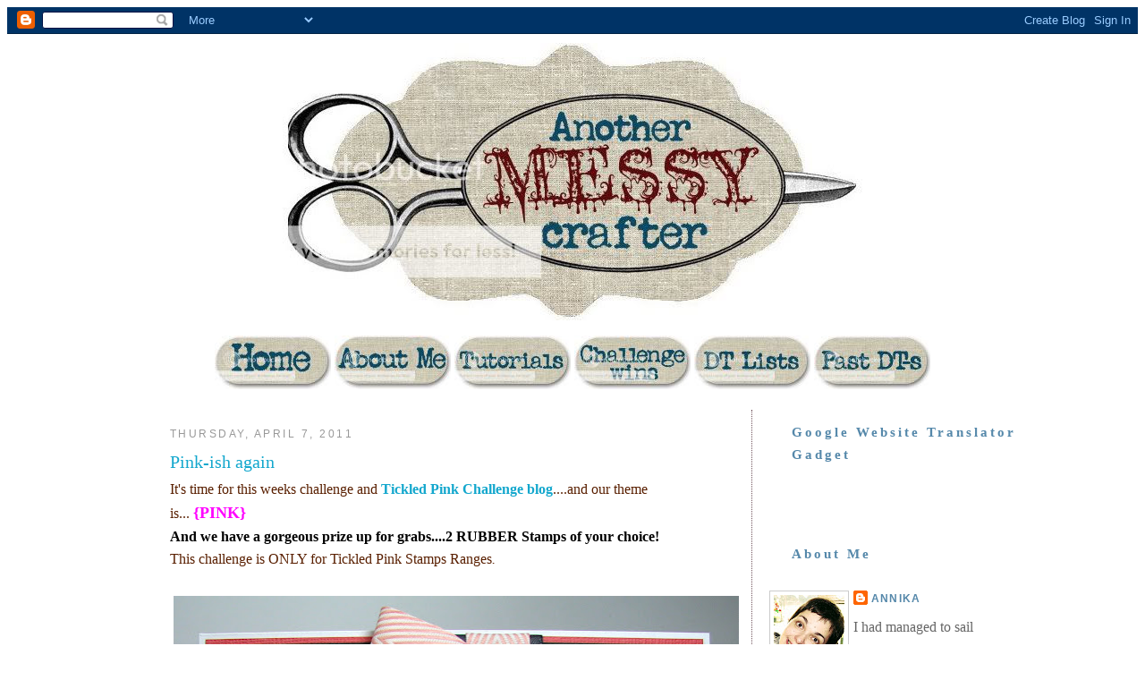

--- FILE ---
content_type: text/html; charset=UTF-8
request_url: https://anothermessycrafter.blogspot.com/2011/04/pink-ish-again.html?showComment=1302211979103
body_size: 24402
content:
<!DOCTYPE html>
<html dir='ltr' xmlns='http://www.w3.org/1999/xhtml' xmlns:b='http://www.google.com/2005/gml/b' xmlns:data='http://www.google.com/2005/gml/data' xmlns:expr='http://www.google.com/2005/gml/expr'>
<head>
<link href='https://www.blogger.com/static/v1/widgets/55013136-widget_css_bundle.css' rel='stylesheet' type='text/css'/>
<meta content='text/html; charset=UTF-8' http-equiv='Content-Type'/>
<meta content='blogger' name='generator'/>
<link href='https://anothermessycrafter.blogspot.com/favicon.ico' rel='icon' type='image/x-icon'/>
<link href='http://anothermessycrafter.blogspot.com/2011/04/pink-ish-again.html' rel='canonical'/>
<link rel="alternate" type="application/atom+xml" title="Another Messy Crafter - Atom" href="https://anothermessycrafter.blogspot.com/feeds/posts/default" />
<link rel="alternate" type="application/rss+xml" title="Another Messy Crafter - RSS" href="https://anothermessycrafter.blogspot.com/feeds/posts/default?alt=rss" />
<link rel="service.post" type="application/atom+xml" title="Another Messy Crafter - Atom" href="https://www.blogger.com/feeds/8106737722580871786/posts/default" />

<link rel="alternate" type="application/atom+xml" title="Another Messy Crafter - Atom" href="https://anothermessycrafter.blogspot.com/feeds/1850062483204587299/comments/default" />
<!--Can't find substitution for tag [blog.ieCssRetrofitLinks]-->
<link href='https://blogger.googleusercontent.com/img/b/R29vZ2xl/AVvXsEgHdUFuBDRrB0ONzkRLOYh27I7uEgAo1_LX8v1CuHLqhV1yP2gTqYy7ObTHPY_wueWZZl_nYVWcbcOAtjQuinIPKqO8sjXshqn9mlW4brxI_glutUUl-TsWFwGUoakMImZ766cj50AHEgHU/s640/annika+tp+001.jpg' rel='image_src'/>
<meta content='http://anothermessycrafter.blogspot.com/2011/04/pink-ish-again.html' property='og:url'/>
<meta content='Pink-ish again' property='og:title'/>
<meta content='It&#39;s time for this weeks challenge and Tickled Pink Challenge blog ....and our theme is...  {PINK} And we have a gorgeous prize up for grabs...' property='og:description'/>
<meta content='https://blogger.googleusercontent.com/img/b/R29vZ2xl/AVvXsEgHdUFuBDRrB0ONzkRLOYh27I7uEgAo1_LX8v1CuHLqhV1yP2gTqYy7ObTHPY_wueWZZl_nYVWcbcOAtjQuinIPKqO8sjXshqn9mlW4brxI_glutUUl-TsWFwGUoakMImZ766cj50AHEgHU/w1200-h630-p-k-no-nu/annika+tp+001.jpg' property='og:image'/>
<title>Another Messy Crafter: Pink-ish again</title>
<style id='page-skin-1' type='text/css'><!--
/*
-----------------------------------------------
Blogger Template Style
Name		:  Evening Walk
Date		:  07 August 2010
Author		:  Rethnaraj Rambabu
Author URL 	:  http://www.bloggerbits.com/
----------------------------------------------- */
#navbar-iframe
/* Variable definitions
====================
<Variable name="bgcolor" description="Page Background Color"
type="color" default="#fff">
<Variable name="textcolor" description="Text Color"
type="color" default="#333">
<Variable name="linkcolor" description="Link Color"
type="color" default="#58a">
<Variable name="pagetitlecolor" description="Blog Title Color"
type="color" default="#666">
<Variable name="descriptioncolor" description="Blog Description Color"
type="color" default="#999">
<Variable name="titlecolor" description="Post Title Color"
type="color" default="#c60">
<Variable name="bordercolor" description="Border Color"
type="color" default="#ccc">
<Variable name="sidebarcolor" description="Sidebar Title Color"
type="color" default="#999">
<Variable name="sidebartextcolor" description="Sidebar Text Color"
type="color" default="#666">
<Variable name="visitedlinkcolor" description="Visited Link Color"
type="color" default="#999">
<Variable name="bodyfont" description="Text Font"
type="font" default="normal normal 100% Georgia, Serif">
<Variable name="headerfont" description="Sidebar Title Font"
type="font"
default="normal normal 78% 'Trebuchet MS',Trebuchet,Arial,Verdana,Sans-serif">
<Variable name="pagetitlefont" description="Blog Title Font"
type="font"
default="normal normal 200% Georgia, Serif">
<Variable name="descriptionfont" description="Blog Description Font"
type="font"
default="normal normal 78% 'Trebuchet MS', Trebuchet, Arial, Verdana, Sans-serif">
<Variable name="postfooterfont" description="Post Footer Font"
type="font"
default="normal normal 78% 'Trebuchet MS', Trebuchet, Arial, Verdana, Sans-serif">
<Variable name="startSide" description="Side where text starts in blog language"
type="automatic" default="left">
<Variable name="endSide" description="Side where text ends in blog language"
type="automatic" default="right">
*/
/* Use this with templates/template-twocol.html */
body {
background: repeat scroll center top #FFFFFF;
margin:0;
color:#333333;
font:x-small Georgia Serif;
font-size/* */:/**/small;
font-size: /**/small;
text-align: center;
}
a:link {
color:#5588aa;
text-decoration:none;
}
a:visited {
color:#999999;
text-decoration:none;
}
a:hover {
color:#cc6600;
text-decoration:underline;
}
a img {
border-width:0;
}
/* Header
-----------------------------------------------
*/
#header-wrapper {
width:1000px;
margin:0;
background:url("https://lh3.googleusercontent.com/blogger_img_proxy/AEn0k_vJ80NMfdPDtRqkAelUHiiKJOrc7hF2oGJaPFkEwrsMPqkZorFETECHWpP-likTSO6lmwzU0F8MD2CIc7ntsbG6eAXHTOa-TgvqO8Sq9IRhQmt2KzbSU5K_E0WWZ5MvRK8Ac8Q=s0-d") no-repeat scroll 0 0 transparent;
height:310px;
padding-top: 100px
}
#header-inner {
background-position: center;
margin-left: auto;
margin-right: auto;
padding:30px 0px 0px 30px;
}
#header {
margin: 5px;
text-align: center;
color:#5C2611;
padding-top:150px;
}
#header h1 {
margin:5px 5px 0;
padding:15px 20px .25em;
line-height:1.2em;
text-transform:uppercase;
letter-spacing:.2em;
font-size:30px;
display:none;
}
#header a {
color:#591F00;
text-decoration:none;
}
#header a:hover {
color:#666666;
}
#header .description {
margin:0 5px 5px;
padding:0 20px 15px;
max-width:700px;
color:#13A7CD;
font:20px Georgia;
display:none;
}
#header img {
margin-left: auto;
margin-right: auto;
}
/* Outer-Wrapper
----------------------------------------------- */
#outer-wrapper {
width: 1000px;
margin:0 auto;
padding:10px;
text-align:left;
font: normal normal 100% Georgia, Serif;
}
#content-wrapper {
background:#FFF;
border-left:
border-right:
padding-top:5px;
}
#main-wrapper {
width: 600px;
float: left;
border-right-width: 1px;
border-right-style: dotted;
border-right-color: #71545D;
padding-left:50px;
padding-right:50px;
word-wrap: break-word; /* fix for long text breaking sidebar float in IE */
overflow: hidden;     /* fix for long non-text content breaking IE sidebar float */
}
#sidebar-wrapper {
width: 280px;
float: right;
word-wrap: break-word; /* fix for long text breaking sidebar float in IE */
overflow: hidden;      /* fix for long non-text content breaking IE sidebar float */
}
#footer-wrapper {
background:url() no-repeat scroll 0 0 transparent;
height:20px;
}
/* Headings
----------------------------------------------- */
h2 {
margin:1.5em 0 .75em;
font:normal normal 78% 'Trebuchet MS',Trebuchet,Arial,Verdana,Sans-serif;
line-height: 1.4em;
text-transform:uppercase;
letter-spacing:.2em;
color:#999999;
}
/* Posts
-----------------------------------------------
*/
h2.date-header {
margin:1.5em 0 .5em;
}
.post {
margin:.5em 0 1.5em;
border-bottom:1px dotted #cccccc;
padding-bottom:1.5em;
}
.post h3 {
margin:.25em 0 0;
padding:0 0 4px;
font-size:20px;
font-weight:normal;
line-height:1.4em;
color:#13A7CD;
font-style:regular;
}
.post h3 a, .post h3 a:visited, .post h3 strong {
display:block;
text-decoration:none;
color:#13A7CD;
font-weight:normal;
}
.post h3 strong, .post h3 a:hover {
color:#333333;
}
.post-body {
color:#591F00;
font-size:16px;
line-height:1.6;
margin-top:0;
padding-bottom:30px;
}
.post-body a{
color:#13A7CD;
font-weight:bold;
}
.post-body a:hover{
text-decoration:underline;
}
.post-body blockquote {
line-height:1.3em;
}
.post-footer {
margin: .75em 0;
color:#999999;
text-transform:uppercase;
letter-spacing:.1em;
font: normal normal 78% 'Trebuchet MS', Trebuchet, Arial, Verdana, Sans-serif;
line-height: 1.4em;
}
.comment-link {
margin-left:.6em;
}
.post img, table.tr-caption-container {
padding:4px;
border:0px solid #cccccc;
}
.tr-caption-container img {
border: none;
padding: 0;
}
.post blockquote {
margin:1em 20px;
}
.post blockquote p {
margin:.75em 0;
}
/* Comments
----------------------------------------------- */
#comments h4 {
margin:1em 0;
font-weight: bold;
line-height: 1.4em;
text-transform:uppercase;
letter-spacing:.2em;
color: #999999;
}
#comments-block {
margin:1em 0 1.5em;
line-height:1.6em;
}
#comments-block .comment-author {
margin:.5em 0;
}
#comments-block .comment-body {
margin:.25em 0 0;
}
#comments-block .comment-footer {
margin:-.25em 0 2em;
line-height: 1.4em;
text-transform:uppercase;
letter-spacing:.1em;
}
#comments-block .comment-body p {
margin:0 0 .75em;
color:#591F00;
font-size:16px;
}
.deleted-comment {
font-style:italic;
color:gray;
}
#blog-pager-newer-link {
float: left;
}
#blog-pager-older-link {
float: right;
}
#blog-pager {
text-align: center;
}
.feed-links {
clear: both;
line-height: 2.5em;
}
#comments-block a{
color:#13A7CD;
font-weight:bold;
}
#comments-block a:hover{
text-decoration:underline;
}
/* Sidebar Content
----------------------------------------------- */
.sidebar {
color: #666666;
line-height: 1.5em;
}
.sidebar h2 {
background:url("") no-repeat scroll 0 0 transparent;
margin:0 0 5px;
padding:13px 0px 20px 25px;
line-height: 1.4em;
text-transform:none;
letter-spacing:.2em;
color:#5588AA;
font:bold 15px/1.7em Georgia;
}
.sidebar ul {
list-style:none;
margin:0 0 0;
padding:0 0 0;
}
.sidebar li {
margin:0;
padding-top:0;
padding-right:0;
padding-bottom:.25em;
padding-left:15px;
text-indent:-15px;
line-height:1.5em;
}
.sidebar .widget, .main .widget {
margin:0 0 1.5em;
padding:0 0 1.5em;
}
.main .Blog {
border-bottom-width: 0;
}
/* Profile
----------------------------------------------- */
.profile-img {
float: left;
margin-top: 0;
margin-right: 5px;
margin-bottom: 5px;
margin-left: 0;
padding: 4px;
border: 1px solid #cccccc;
}
.profile-data {
margin:0;
text-transform:uppercase;
letter-spacing:.1em;
font: normal normal 78% 'Trebuchet MS', Trebuchet, Arial, Verdana, Sans-serif;
color: #999999;
font-weight: bold;
line-height: 1.6em;
}
.profile-datablock {
margin:.5em 0 .5em;
}
.profile-textblock {
margin: 0.5em 0;
line-height: 1.6em;
}
.profile-link {
font: normal normal 78% 'Trebuchet MS', Trebuchet, Arial, Verdana, Sans-serif;
text-transform: uppercase;
letter-spacing: .1em;
}
/* Copyright
----------------------------------------------- */
#copyright {
color:#9A6B4E;
font-family:Georgia,"Times New Roman",Times,serif;
font-size:12px;
font-variant:small-caps;
font-weight:normal;
letter-spacing:1px;
line-height:16px;
text-decoration:none;
}

--></style>
<link href="//messycrafter.webs.com/sifr.css" media="all" rel="stylesheet" type="text/css">
<script src="//messycrafter.webs.com/sifr.js" type="text/javascript"></script>
<script src="//messycrafter.webs.com/blogger-sifr.js" type="text/javascript"></script>
<link href='https://www.blogger.com/dyn-css/authorization.css?targetBlogID=8106737722580871786&amp;zx=5e1a4ceb-b16f-4d8d-bfd3-18d25a9c199a' media='none' onload='if(media!=&#39;all&#39;)media=&#39;all&#39;' rel='stylesheet'/><noscript><link href='https://www.blogger.com/dyn-css/authorization.css?targetBlogID=8106737722580871786&amp;zx=5e1a4ceb-b16f-4d8d-bfd3-18d25a9c199a' rel='stylesheet'/></noscript>
<meta name='google-adsense-platform-account' content='ca-host-pub-1556223355139109'/>
<meta name='google-adsense-platform-domain' content='blogspot.com'/>

</head>
<body>
<div class='navbar section' id='navbar'><div class='widget Navbar' data-version='1' id='Navbar1'><script type="text/javascript">
    function setAttributeOnload(object, attribute, val) {
      if(window.addEventListener) {
        window.addEventListener('load',
          function(){ object[attribute] = val; }, false);
      } else {
        window.attachEvent('onload', function(){ object[attribute] = val; });
      }
    }
  </script>
<div id="navbar-iframe-container"></div>
<script type="text/javascript" src="https://apis.google.com/js/platform.js"></script>
<script type="text/javascript">
      gapi.load("gapi.iframes:gapi.iframes.style.bubble", function() {
        if (gapi.iframes && gapi.iframes.getContext) {
          gapi.iframes.getContext().openChild({
              url: 'https://www.blogger.com/navbar/8106737722580871786?po\x3d1850062483204587299\x26origin\x3dhttps://anothermessycrafter.blogspot.com',
              where: document.getElementById("navbar-iframe-container"),
              id: "navbar-iframe"
          });
        }
      });
    </script><script type="text/javascript">
(function() {
var script = document.createElement('script');
script.type = 'text/javascript';
script.src = '//pagead2.googlesyndication.com/pagead/js/google_top_exp.js';
var head = document.getElementsByTagName('head')[0];
if (head) {
head.appendChild(script);
}})();
</script>
</div></div>
<div id='outer-wrapper'><div id='wrap2'>
<!-- skip links for text browsers -->
<span id='skiplinks' style='display:none;'>
<a href='#main'>skip to main </a> |
      <a href='#sidebar'>skip to sidebar</a>
</span>
<div id='header-wrapper'>
<div class='header section' id='header'><div class='widget HTML' data-version='1' id='HTML4'>
<div class='widget-content'>
<br />
<br />
<br />
<br />
<center><a href="http://anothermessycrafter.blogspot.com/"><img src="https://lh3.googleusercontent.com/blogger_img_proxy/AEn0k_uVn8xwS-Zalmwg9zTByHZhQoq7tFoRsFXLK_pvWNpErhOIHd8TX_aP8Dq3Yhvei5V-e8Bylc7Xr9Z4Zu-ef1ujzA3uGLDfKYHimkKoJBXUCHE20IcB64t83PL_AiYrDfzymf4pNw=s0-d">

<a href="http://anothermessycrafter.blogspot.com/p/about-me.html"><img src="https://lh3.googleusercontent.com/blogger_img_proxy/AEn0k_uO1vwLxLRiJsDdtOBREMWn-t3JU_KMDwGMcJpcfiqZO9ddST7AAgH_P_ZUSzeI51nEocrfpe7TwKdhWlVesonOBXS13JVqXWUIuzHPA2ipJUbzYsrX4FPEhavnGq0g2LOlhM-RjGI=s0-d">

<a href="http://anothermessycrafter.blogspot.com/search/label/Tutorials"><img src="https://lh3.googleusercontent.com/blogger_img_proxy/AEn0k_u4_e0DAIA2aa0YOl_v4YtJXkgO-Y77sEtI_50XyEJfVbK6PpyiWubNKLTpsU5ivnBFU5pcWnnI5rQe0Nbc97jYmRuU2NWopXKniHoLCmoaLNkQIKZRvXgAzqNzDt4sS-Qhg4kaKaisHYH6=s0-d">

<a href="http://anothermessycrafter.blogspot.com/p/challenge-wins.html"><img src="https://lh3.googleusercontent.com/blogger_img_proxy/AEn0k_upUuLt1DMybqiQF_oPBIWc0k6DwXROXPDomkWYAOfblinPpku6j5fKlALQ083IA7hBW4HHHpdz0RbsyL51U5KuQdNOaXWpHeX0gM9uRKakpRvsHSMXrk3kQagpIwrml3pWn5YS3oOP127WVTQn=s0-d">

<a href="http://anothermessycrafter.blogspot.com/p/dt-lists.html"><img src="https://lh3.googleusercontent.com/blogger_img_proxy/AEn0k_sIbKJU6UGwK0xDp0QUnENtOLk3br2CzQJNyYzs7smNfQvEnTAoSaBPorcLHxon7RaTEYdTEoGDrGTrpt3RXtamoGCnXUqlIk6V9U5rjrfkHlrKTUve8qSOF_NYhcXgvPEnotw9DrAyUw=s0-d">

<a href="http://anothermessycrafter.blogspot.com/p/past-design-teams.html"><img src="https://lh3.googleusercontent.com/blogger_img_proxy/AEn0k_snQabYCdEcOHin1sGxU2nTwi5yfrhn6QV-f7-lCaEEZxZDTd7iQJtAa_eh0Aj8OAifLYDtPk2HEdQhh-JWU24_mxPVQsU-n7ms4VlKFVXRzBPQR8R49sl0wdd4_WDavc72Hwu1W6A=s0-d">


</a></a></a></a></a></a></center>
</div>
<div class='clear'></div>
</div><div class='widget Header' data-version='1' id='Header1'>
<div id='header-inner'>
<div class='titlewrapper'>
<h1 class='title'>
<a href='https://anothermessycrafter.blogspot.com/'>
Another Messy Crafter
</a>
</h1>
</div>
<div class='descriptionwrapper'>
<p class='description'><span>
</span></p>
</div>
</div>
</div></div>
</div>
<div id='content-wrapper'>
<div id='main-wrapper'>
<div class='main section' id='main'><div class='widget Blog' data-version='1' id='Blog1'>
<div class='blog-posts hfeed'>
<!--Can't find substitution for tag [defaultAdStart]-->

        <div class="date-outer">
      
<h2 class='date-header'><span>Thursday, April 7, 2011</span></h2>

        <div class="date-posts">
      
<div class='post-outer'>
<div class='post hentry uncustomized-post-template'>
<a name='1850062483204587299'></a>
<h3 class='post-title entry-title'>
<a href='https://anothermessycrafter.blogspot.com/2011/04/pink-ish-again.html'>Pink-ish again</a>
</h3>
<div class='post-header'>
<div class='post-header-line-1'></div>
</div>
<div class='post-body entry-content'>
<div style="text-align: center;"><div style="margin-bottom: 0px; margin-left: 0px; margin-right: 0px; margin-top: 0px; text-align: left;">It's time for this weeks challenge and <b><a href="http://tickledpinkstampschallenges.blogspot.com/">Tickled Pink Challenge blog</a></b>....and our theme is...&nbsp;<strong><span style="color: magenta; font-size: large;">{PINK}<wbr></wbr></span></strong></div></div><div style="text-align: center;"><div style="margin-bottom: 0px; margin-left: 0px; margin-right: 0px; margin-top: 0px; text-align: left;"><span style="color: black;"><b>And we have a gorgeous prize up for grabs....2&nbsp;<span style="background-color: #ea9999; color: white;"><span style="background-color: white; color: black;">RUBBER</span></span>&nbsp;Stamps of your choice!</b></span></div></div><div style="text-align: center;"><div style="margin-bottom: 0px; margin-left: 0px; margin-right: 0px; margin-top: 0px; text-align: left;">This challenge is ONLY for Tickled Pink Stamps Ranges<i>.</i></div></div><br />
<div class="separator" style="clear: both; text-align: center;"><a href="https://blogger.googleusercontent.com/img/b/R29vZ2xl/AVvXsEgHdUFuBDRrB0ONzkRLOYh27I7uEgAo1_LX8v1CuHLqhV1yP2gTqYy7ObTHPY_wueWZZl_nYVWcbcOAtjQuinIPKqO8sjXshqn9mlW4brxI_glutUUl-TsWFwGUoakMImZ766cj50AHEgHU/s1600/annika+tp+001.jpg" imageanchor="1" style="clear: left; float: left; margin-bottom: 1em; margin-right: 1em;"><img border="0" height="640" src="https://blogger.googleusercontent.com/img/b/R29vZ2xl/AVvXsEgHdUFuBDRrB0ONzkRLOYh27I7uEgAo1_LX8v1CuHLqhV1yP2gTqYy7ObTHPY_wueWZZl_nYVWcbcOAtjQuinIPKqO8sjXshqn9mlW4brxI_glutUUl-TsWFwGUoakMImZ766cj50AHEgHU/s640/annika+tp+001.jpg" width="632" /></a></div>I am using a brand new and cute Coraline digi from <b><a href="http://www.tickledpinkstamps.com.au/index.php?main_page=index&amp;cPath=120&amp;zenid=16c4ea69b2731293a088d9f46e19fe3a">Tickled Pink Stamps</a></b>. As I always struggle with Copic pink hues I tried out a pink combo suggested by <b><a href="http://www.makeitcrafty.com.au/crafts-blog">Zoe</a></b>: R0000/00/01/02 and it looks pretty nice. I might try to add some darker shadow tones next time I have a go. That very soft shadow around Coraline was ceated with blending chalks.<br />
<div class="separator" style="clear: both; text-align: center;"><a href="https://blogger.googleusercontent.com/img/b/R29vZ2xl/AVvXsEgLUiWn5kN6VdcKDwZ-cRQoXwdtS4MEh2a3dbQfvrcz1KJM5vE-BE2TUPmb81B9UCZF5i4NNlG_rO3fLEipzAK66ulHK3Gqsqb5UW0-6XiO49Dmfks1LyiaGNgpo-NhlhunvmiboSGdEaX0/s1600/annika+tp+003.jpg" imageanchor="1" style="clear: left; float: left; margin-bottom: 1em; margin-right: 1em;"><img border="0" height="620" src="https://blogger.googleusercontent.com/img/b/R29vZ2xl/AVvXsEgLUiWn5kN6VdcKDwZ-cRQoXwdtS4MEh2a3dbQfvrcz1KJM5vE-BE2TUPmb81B9UCZF5i4NNlG_rO3fLEipzAK66ulHK3Gqsqb5UW0-6XiO49Dmfks1LyiaGNgpo-NhlhunvmiboSGdEaX0/s640/annika+tp+003.jpg" width="640" /></a></div>I tried to go for a fairly clean and crisp design, using the big dots on designer paper by MME to create jumbo scallops. The stripy glittery paper is from American Crfafts - the colour fitted perfectly!<br />
<div class="separator" style="clear: both; text-align: center;"><a href="https://blogger.googleusercontent.com/img/b/R29vZ2xl/AVvXsEicdTwG1yAkrWixRZ2Elf6KdBWt_qyEX2AhjQTNxWAOcss2w2ZgowSjwH-IYF_9p4C8JnDzUS1LMZ4oZPJ4iDuX7lHx_h0aHHpesMlBisqL39lPm70tJKeGelBvcABdczP8UaK-ujbHbcfN/s1600/annika+tp+002.jpg" imageanchor="1" style="clear: left; float: left; margin-bottom: 1em; margin-right: 1em;"><img border="0" height="640" src="https://blogger.googleusercontent.com/img/b/R29vZ2xl/AVvXsEicdTwG1yAkrWixRZ2Elf6KdBWt_qyEX2AhjQTNxWAOcss2w2ZgowSjwH-IYF_9p4C8JnDzUS1LMZ4oZPJ4iDuX7lHx_h0aHHpesMlBisqL39lPm70tJKeGelBvcABdczP8UaK-ujbHbcfN/s640/annika+tp+002.jpg" width="578" /></a></div><div class="separator" style="clear: both; text-align: left;">Challenges:</div><div class="separator" style="clear: both; text-align: left;"><span class="Apple-style-span" style="color: #333333; font-size: 16px; line-height: 25px;"><span class="Apple-style-span" style="font-family: inherit;"><a href="http://abc-challenge.blogspot.com/" style="color: #004b91; text-decoration: none;" target="new">ABC Challenge</a>&nbsp;-&nbsp;&nbsp;R is for Ribbon</span></span></div><div class="separator" style="clear: both; text-align: left;"><span class="Apple-style-span" style="color: #333333; font-size: 16px; line-height: 25px;"><span class="Apple-style-span" style="font-family: inherit;"><a href="http://partytimetuesdays.blogspot.com/" style="color: #cc6600; text-decoration: underline;" target="new">Partytime Tuesdays</a>&nbsp;- Elegant Birthday</span></span></div><div class="separator" style="clear: both; text-align: left;"><span class="Apple-style-span" style="color: #333333; font-size: 16px; line-height: 25px;"><span class="Apple-style-span" style="font-family: inherit;"><a href="http://www.craftyourpassionchallenges.blogspot.com/" style="color: #004b91; text-decoration: none;" target="new">Craft Your Passion</a>&nbsp;- Anything Goes</span></span></div><div class="separator" style="clear: both; text-align: left;"><span class="Apple-style-span" style="color: #333333; font-size: 16px; line-height: 25px;"><span class="Apple-style-span" style="font-family: inherit;"><a href="http://diecutdreams.blogspot.com/" style="color: #004b91; text-decoration: none;" target="new">Die Cut Dreams</a>&nbsp;-&nbsp;&nbsp;Use a food themed Digi image</span></span></div><div class="separator" style="clear: both; text-align: left;"><span class="Apple-style-span" style="color: #333333; font-size: 16px; line-height: 25px;"><span class="Apple-style-span" style="font-family: inherit;"><a href="http://michelle-pinkpaperparadise.blogspot.com/" style="color: #cc6600; text-decoration: underline;">Make it Monday</a>&nbsp;- Anything goes</span></span></div><div class="separator" style="clear: both; text-align: left;"><span class="Apple-style-span" style="color: #333333; font-size: 16px; line-height: 25px;"><span class="Apple-style-span" style="font-family: inherit;"><a href="http://corrosivechallengesbyjanet.blogspot.com/" style="color: #cc6600; text-decoration: underline;" target="new">Corrosive Challenges</a>&nbsp;-&nbsp;&nbsp;Pastel Colours</span></span></div><div class="separator" style="clear: both; text-align: left;"><span class="Apple-style-span" style="color: #333333; font-size: 16px; line-height: 25px;"><span class="Apple-style-span" style="font-family: inherit;"><a href="http://cardpatterns.blogspot.com/" style="color: black; text-decoration: underline;" target="new">Card Patterns</a>&nbsp;-&nbsp;SKETCH</span></span></div><div class="separator" style="clear: both; text-align: left;"><br />
</div><div class="separator" style="clear: both; text-align: left;">Thanks for visiting and happy crafting!</div><div class="separator" style="clear: both; text-align: left;">Hugs</div>
<div style='clear: both;'></div>
<br><img border="0" height="147" src="https://lh3.googleusercontent.com/blogger_img_proxy/AEn0k_t17cjEuH0w-aB2NSECyje95LsLD3c6ZlTNCtuwSP3fI2VqwcXBK32JUbH13yNzj4tiAn7FbcGhPE_uHnre-t2brxs6REYGe4x-6gOfVjBJaMbHosPXZ3C1bvQ8sykpIzlLMwG1YYs=s0-d" width="300"></br>
</div>
<div class='post-footer'>
<div class='post-footer-line post-footer-line-1'>
<span class='post-author vcard'>
Posted by
<span class='fn'>Annika</span>
</span>
<span class='post-timestamp'>
at
<a class='timestamp-link' href='https://anothermessycrafter.blogspot.com/2011/04/pink-ish-again.html' rel='bookmark' title='permanent link'><abbr class='published' title='2011-04-07T14:00:00+01:00'>2:00&#8239;PM</abbr></a>
</span>
<span class='reaction-buttons'>
</span>
<span class='star-ratings'>
</span>
<span class='post-comment-link'>
</span>
<span class='post-backlinks post-comment-link'>
</span>
<span class='post-icons'>
<span class='item-action'>
<a href='https://www.blogger.com/email-post/8106737722580871786/1850062483204587299' title='Email Post'>
<img alt="" class="icon-action" height="13" src="//img1.blogblog.com/img/icon18_email.gif" width="18">
</a>
</span>
<span class='item-control blog-admin pid-1590611909'>
<a href='https://www.blogger.com/post-edit.g?blogID=8106737722580871786&postID=1850062483204587299&from=pencil' title='Edit Post'>
<img alt='' class='icon-action' height='18' src='https://resources.blogblog.com/img/icon18_edit_allbkg.gif' width='18'/>
</a>
</span>
</span>
<div class='post-share-buttons'>
</div>
</div>
<div class='post-footer-line post-footer-line-2'>
<span class='post-labels'>
Labels:
<a href='https://anothermessycrafter.blogspot.com/search/label/Copic%20Colouring' rel='tag'>Copic Colouring</a>,
<a href='https://anothermessycrafter.blogspot.com/search/label/Tickled%20Pink%20Challenge' rel='tag'>Tickled Pink Challenge</a>
</span>
</div>
<div class='post-footer-line post-footer-line-3'>
<span class='post-location'>
</span>
</div>
</div>
</div>
<div class='comments' id='comments'>
<a name='comments'></a>
<h4>
26
comments:
        
</h4>
<div class='pid-1590611909' id='Blog1_comments-block-wrapper'>
<dl class='avatar-comment-indent' id='comments-block'>
<dt class='comment-author ' id='c7404552295711997845'>
<a name='c7404552295711997845'></a>
<div class="avatar-image-container avatar-stock"><span dir="ltr"><a href="https://www.blogger.com/profile/17376495817885660081" target="" rel="nofollow" onclick="" class="avatar-hovercard" id="av-7404552295711997845-17376495817885660081"><img src="//www.blogger.com/img/blogger_logo_round_35.png" width="35" height="35" alt="" title="cnelson">

</a></span></div>
<a href='https://www.blogger.com/profile/17376495817885660081' rel='nofollow'>cnelson</a>
said...
</dt>
<dd class='comment-body ' id='Blog1_cmt-7404552295711997845'>
<p>
Just as cute as cute can be!!
<span class='interaction-iframe-guide'></span>
</p>
</dd>
<dd class='comment-footer'>
<span class='comment-timestamp'>
<a href='https://anothermessycrafter.blogspot.com/2011/04/pink-ish-again.html?showComment=1302184767382#c7404552295711997845' title='comment permalink'>
April 7, 2011 at 2:59&#8239;PM
</a>
<span class='item-control blog-admin pid-1228837822'>
<a class='comment-delete' href='https://www.blogger.com/comment/delete/8106737722580871786/7404552295711997845' title='Delete Comment'>
<img src='//www.blogger.com/img/icon_delete13.gif'/>
</a>
</span>
</span>
</dd>
<dt class='comment-author ' id='c5768887514935273671'>
<a name='c5768887514935273671'></a>
<div class="avatar-image-container vcard"><span dir="ltr"><a href="https://www.blogger.com/profile/07498965235396967036" target="" rel="nofollow" onclick="" class="avatar-hovercard" id="av-5768887514935273671-07498965235396967036"><img src="https://resources.blogblog.com/img/blank.gif" width="35" height="35" class="delayLoad" style="display: none;" longdesc="//blogger.googleusercontent.com/img/b/R29vZ2xl/AVvXsEj_gkb62GX8zBLpWsbAOJDA17Egm1pcRQR1ruIzFNkjpRI3l08Y_FxByPIacXHuPA_ab4a94VsB3ZDi_dy-8SyUj0fVNUx1TyF5gb90JyZ3MdH-DBb3MGFKow8Ni_N7nA/s45-c/131904589_10222115531831076_2763118001340750354_n.jpg" alt="" title="Shell Shearer Swinscoe">

<noscript><img src="//blogger.googleusercontent.com/img/b/R29vZ2xl/AVvXsEj_gkb62GX8zBLpWsbAOJDA17Egm1pcRQR1ruIzFNkjpRI3l08Y_FxByPIacXHuPA_ab4a94VsB3ZDi_dy-8SyUj0fVNUx1TyF5gb90JyZ3MdH-DBb3MGFKow8Ni_N7nA/s45-c/131904589_10222115531831076_2763118001340750354_n.jpg" width="35" height="35" class="photo" alt=""></noscript></a></span></div>
<a href='https://www.blogger.com/profile/07498965235396967036' rel='nofollow'>Shell Shearer Swinscoe</a>
said...
</dt>
<dd class='comment-body ' id='Blog1_cmt-5768887514935273671'>
<p>
Oh this is just fab hun, love the image &amp; the colours are fab...<br /><br />Thank you for sharing with us at Craft Your passion this week, good luck!<br />Hugs shell xx
<span class='interaction-iframe-guide'></span>
</p>
</dd>
<dd class='comment-footer'>
<span class='comment-timestamp'>
<a href='https://anothermessycrafter.blogspot.com/2011/04/pink-ish-again.html?showComment=1302185376487#c5768887514935273671' title='comment permalink'>
April 7, 2011 at 3:09&#8239;PM
</a>
<span class='item-control blog-admin pid-19467331'>
<a class='comment-delete' href='https://www.blogger.com/comment/delete/8106737722580871786/5768887514935273671' title='Delete Comment'>
<img src='//www.blogger.com/img/icon_delete13.gif'/>
</a>
</span>
</span>
</dd>
<dt class='comment-author ' id='c3927761767349929487'>
<a name='c3927761767349929487'></a>
<div class="avatar-image-container vcard"><span dir="ltr"><a href="https://www.blogger.com/profile/03940015858217961014" target="" rel="nofollow" onclick="" class="avatar-hovercard" id="av-3927761767349929487-03940015858217961014"><img src="https://resources.blogblog.com/img/blank.gif" width="35" height="35" class="delayLoad" style="display: none;" longdesc="//blogger.googleusercontent.com/img/b/R29vZ2xl/AVvXsEhVCRblFi6dbBCDUc2BT5nwe0A5YZb97P8LEE2je5fUZCw5fnCfUNtoExIOgOEgXNDQ0ghpf2ranqX_HIO0SL8lCLmDbzBV2NzurZasGoD6aqvIHScwZGU2j07l8EGwug/s45-c/IMG_3258.JPG" alt="" title="heidy">

<noscript><img src="//blogger.googleusercontent.com/img/b/R29vZ2xl/AVvXsEhVCRblFi6dbBCDUc2BT5nwe0A5YZb97P8LEE2je5fUZCw5fnCfUNtoExIOgOEgXNDQ0ghpf2ranqX_HIO0SL8lCLmDbzBV2NzurZasGoD6aqvIHScwZGU2j07l8EGwug/s45-c/IMG_3258.JPG" width="35" height="35" class="photo" alt=""></noscript></a></span></div>
<a href='https://www.blogger.com/profile/03940015858217961014' rel='nofollow'>heidy</a>
said...
</dt>
<dd class='comment-body ' id='Blog1_cmt-3927761767349929487'>
<p>
AAAHHGGG PINK,you did a stunning job with them,your card is gorgeous!<br />Hugs Heidy
<span class='interaction-iframe-guide'></span>
</p>
</dd>
<dd class='comment-footer'>
<span class='comment-timestamp'>
<a href='https://anothermessycrafter.blogspot.com/2011/04/pink-ish-again.html?showComment=1302192791933#c3927761767349929487' title='comment permalink'>
April 7, 2011 at 5:13&#8239;PM
</a>
<span class='item-control blog-admin pid-1366799897'>
<a class='comment-delete' href='https://www.blogger.com/comment/delete/8106737722580871786/3927761767349929487' title='Delete Comment'>
<img src='//www.blogger.com/img/icon_delete13.gif'/>
</a>
</span>
</span>
</dd>
<dt class='comment-author ' id='c7904356208532139937'>
<a name='c7904356208532139937'></a>
<div class="avatar-image-container vcard"><span dir="ltr"><a href="https://www.blogger.com/profile/18100172245517660844" target="" rel="nofollow" onclick="" class="avatar-hovercard" id="av-7904356208532139937-18100172245517660844"><img src="https://resources.blogblog.com/img/blank.gif" width="35" height="35" class="delayLoad" style="display: none;" longdesc="//blogger.googleusercontent.com/img/b/R29vZ2xl/AVvXsEhl8vzWDK2ZtmpONvSjx_23AMuK5ituDOuRi0d3uGWeOA1o2Xcx-68KwEmupZKTB2FYCqtsTRG6Jl6kmBgzJnI7DhQUJGXC9u_9ulYZxfrkWVJbSjenADM2sU8RbBEDGV0/s45-c/DSC00062.JPG" alt="" title="Stacey G.-2 Craf-t-4u">

<noscript><img src="//blogger.googleusercontent.com/img/b/R29vZ2xl/AVvXsEhl8vzWDK2ZtmpONvSjx_23AMuK5ituDOuRi0d3uGWeOA1o2Xcx-68KwEmupZKTB2FYCqtsTRG6Jl6kmBgzJnI7DhQUJGXC9u_9ulYZxfrkWVJbSjenADM2sU8RbBEDGV0/s45-c/DSC00062.JPG" width="35" height="35" class="photo" alt=""></noscript></a></span></div>
<a href='https://www.blogger.com/profile/18100172245517660844' rel='nofollow'>Stacey G.-2 Craf-t-4u</a>
said...
</dt>
<dd class='comment-body ' id='Blog1_cmt-7904356208532139937'>
<p>
Another great card Annika! It is very fun.  Just the right amount of pink.  Not too over the top.  I sometimes use way too much! Your coloring is awesome as always!
<span class='interaction-iframe-guide'></span>
</p>
</dd>
<dd class='comment-footer'>
<span class='comment-timestamp'>
<a href='https://anothermessycrafter.blogspot.com/2011/04/pink-ish-again.html?showComment=1302194340338#c7904356208532139937' title='comment permalink'>
April 7, 2011 at 5:39&#8239;PM
</a>
<span class='item-control blog-admin pid-283886878'>
<a class='comment-delete' href='https://www.blogger.com/comment/delete/8106737722580871786/7904356208532139937' title='Delete Comment'>
<img src='//www.blogger.com/img/icon_delete13.gif'/>
</a>
</span>
</span>
</dd>
<dt class='comment-author ' id='c7029051295257471240'>
<a name='c7029051295257471240'></a>
<div class="avatar-image-container vcard"><span dir="ltr"><a href="https://www.blogger.com/profile/00384391424354580227" target="" rel="nofollow" onclick="" class="avatar-hovercard" id="av-7029051295257471240-00384391424354580227"><img src="https://resources.blogblog.com/img/blank.gif" width="35" height="35" class="delayLoad" style="display: none;" longdesc="//blogger.googleusercontent.com/img/b/R29vZ2xl/AVvXsEiSIHsTn0oIbkTNHnXNGze0rCSAkTjeNQUWnHsO3U8u2QHq_Z_943N2BXdgNs6IVFynrNN319ZklCHfQjvbOc-ck1h86fMNqgMYiOsQhQgGYSQGHkMpxqf0IbNDEvo3OJ0/s45-c/IMG_20220317_161333117.jpg" alt="" title="Dorcas">

<noscript><img src="//blogger.googleusercontent.com/img/b/R29vZ2xl/AVvXsEiSIHsTn0oIbkTNHnXNGze0rCSAkTjeNQUWnHsO3U8u2QHq_Z_943N2BXdgNs6IVFynrNN319ZklCHfQjvbOc-ck1h86fMNqgMYiOsQhQgGYSQGHkMpxqf0IbNDEvo3OJ0/s45-c/IMG_20220317_161333117.jpg" width="35" height="35" class="photo" alt=""></noscript></a></span></div>
<a href='https://www.blogger.com/profile/00384391424354580227' rel='nofollow'>Dorcas</a>
said...
</dt>
<dd class='comment-body ' id='Blog1_cmt-7029051295257471240'>
<p>
You know I can usually recognize your cards from a galloping horse but I would not have said this was yours. Don&#39;t get me wrong, you did a totally fabby job, I just would never have thought it was yours. You usually have a lot more going on. Its nice to do different styles though, you can totally rock them all. :-)
<span class='interaction-iframe-guide'></span>
</p>
</dd>
<dd class='comment-footer'>
<span class='comment-timestamp'>
<a href='https://anothermessycrafter.blogspot.com/2011/04/pink-ish-again.html?showComment=1302197894254#c7029051295257471240' title='comment permalink'>
April 7, 2011 at 6:38&#8239;PM
</a>
<span class='item-control blog-admin pid-1328011784'>
<a class='comment-delete' href='https://www.blogger.com/comment/delete/8106737722580871786/7029051295257471240' title='Delete Comment'>
<img src='//www.blogger.com/img/icon_delete13.gif'/>
</a>
</span>
</span>
</dd>
<dt class='comment-author ' id='c1546430896410998067'>
<a name='c1546430896410998067'></a>
<div class="avatar-image-container vcard"><span dir="ltr"><a href="https://www.blogger.com/profile/05065273932196024909" target="" rel="nofollow" onclick="" class="avatar-hovercard" id="av-1546430896410998067-05065273932196024909"><img src="https://resources.blogblog.com/img/blank.gif" width="35" height="35" class="delayLoad" style="display: none;" longdesc="//blogger.googleusercontent.com/img/b/R29vZ2xl/AVvXsEjsLQaDotnULgn683wdMokJJHP15mY9Uy1-5IQyeszkrKX1LK4uKet2DnTBjmgxT_o2_kD9AvAapD96ebSHlhEv4I4DKaZYivYzUDsygCSxLVmaYVsX5yamA5wAzTmcwVs/s45-c/chanelles+camera+one+054.JPG" alt="" title="angelwhispers">

<noscript><img src="//blogger.googleusercontent.com/img/b/R29vZ2xl/AVvXsEjsLQaDotnULgn683wdMokJJHP15mY9Uy1-5IQyeszkrKX1LK4uKet2DnTBjmgxT_o2_kD9AvAapD96ebSHlhEv4I4DKaZYivYzUDsygCSxLVmaYVsX5yamA5wAzTmcwVs/s45-c/chanelles+camera+one+054.JPG" width="35" height="35" class="photo" alt=""></noscript></a></span></div>
<a href='https://www.blogger.com/profile/05065273932196024909' rel='nofollow'>angelwhispers</a>
said...
</dt>
<dd class='comment-body ' id='Blog1_cmt-1546430896410998067'>
<p>
Just loving these beautiful colours on the image she looks fab.  These papers and the gorgeous ribbon are so perfect a real treasure!!  Chanelle xxx
<span class='interaction-iframe-guide'></span>
</p>
</dd>
<dd class='comment-footer'>
<span class='comment-timestamp'>
<a href='https://anothermessycrafter.blogspot.com/2011/04/pink-ish-again.html?showComment=1302201801238#c1546430896410998067' title='comment permalink'>
April 7, 2011 at 7:43&#8239;PM
</a>
<span class='item-control blog-admin pid-1023834276'>
<a class='comment-delete' href='https://www.blogger.com/comment/delete/8106737722580871786/1546430896410998067' title='Delete Comment'>
<img src='//www.blogger.com/img/icon_delete13.gif'/>
</a>
</span>
</span>
</dd>
<dt class='comment-author ' id='c851890952353078194'>
<a name='c851890952353078194'></a>
<div class="avatar-image-container vcard"><span dir="ltr"><a href="https://www.blogger.com/profile/14852169430461044753" target="" rel="nofollow" onclick="" class="avatar-hovercard" id="av-851890952353078194-14852169430461044753"><img src="https://resources.blogblog.com/img/blank.gif" width="35" height="35" class="delayLoad" style="display: none;" longdesc="//4.bp.blogspot.com/_Qc-SUPSGjok/TCdsagCoCtI/AAAAAAAAAX0/yP0-wNUEbO8/S45-s35/me%2Band%2Barchie.jpg" alt="" title="Archies Mum">

<noscript><img src="//4.bp.blogspot.com/_Qc-SUPSGjok/TCdsagCoCtI/AAAAAAAAAX0/yP0-wNUEbO8/S45-s35/me%2Band%2Barchie.jpg" width="35" height="35" class="photo" alt=""></noscript></a></span></div>
<a href='https://www.blogger.com/profile/14852169430461044753' rel='nofollow'>Archies Mum</a>
said...
</dt>
<dd class='comment-body ' id='Blog1_cmt-851890952353078194'>
<p>
Lovely card, it just shows that you definitely have no problem with pink. Love the ribbon you&#39;ve used
<span class='interaction-iframe-guide'></span>
</p>
</dd>
<dd class='comment-footer'>
<span class='comment-timestamp'>
<a href='https://anothermessycrafter.blogspot.com/2011/04/pink-ish-again.html?showComment=1302203107329#c851890952353078194' title='comment permalink'>
April 7, 2011 at 8:05&#8239;PM
</a>
<span class='item-control blog-admin pid-1189655686'>
<a class='comment-delete' href='https://www.blogger.com/comment/delete/8106737722580871786/851890952353078194' title='Delete Comment'>
<img src='//www.blogger.com/img/icon_delete13.gif'/>
</a>
</span>
</span>
</dd>
<dt class='comment-author ' id='c7051241513300997140'>
<a name='c7051241513300997140'></a>
<div class="avatar-image-container avatar-stock"><span dir="ltr"><img src="//resources.blogblog.com/img/blank.gif" width="35" height="35" alt="" title="Anonymous">

</span></div>
Anonymous
said...
</dt>
<dd class='comment-body ' id='Blog1_cmt-7051241513300997140'>
<p>
Annika, this is so very sweet!! :)  I adore your layout with the circles and the colors look fabby too!!  Beautiful job as always!! Smiles, Vicki
<span class='interaction-iframe-guide'></span>
</p>
</dd>
<dd class='comment-footer'>
<span class='comment-timestamp'>
<a href='https://anothermessycrafter.blogspot.com/2011/04/pink-ish-again.html?showComment=1302203294594#c7051241513300997140' title='comment permalink'>
April 7, 2011 at 8:08&#8239;PM
</a>
<span class='item-control blog-admin pid-1106379168'>
<a class='comment-delete' href='https://www.blogger.com/comment/delete/8106737722580871786/7051241513300997140' title='Delete Comment'>
<img src='//www.blogger.com/img/icon_delete13.gif'/>
</a>
</span>
</span>
</dd>
<dt class='comment-author ' id='c9130666924326448040'>
<a name='c9130666924326448040'></a>
<div class="avatar-image-container vcard"><span dir="ltr"><a href="https://www.blogger.com/profile/16009343594866047764" target="" rel="nofollow" onclick="" class="avatar-hovercard" id="av-9130666924326448040-16009343594866047764"><img src="https://resources.blogblog.com/img/blank.gif" width="35" height="35" class="delayLoad" style="display: none;" longdesc="//blogger.googleusercontent.com/img/b/R29vZ2xl/AVvXsEhHOm_H_qzl8FUdyV2rXpLWxVOx2NQguvXgfMUWeaxKal27W8kLz2UY8MR5i3tgD7P4bvjsAnTFAvjFHI5P0cVKVAeMN488539rY-J5VJ5puIexzpiol8DyElOAE3Anjs0/s45-c/11659560_932407603449258_3950725074500288005_n+%282%29.jpg" alt="" title="Crystal">

<noscript><img src="//blogger.googleusercontent.com/img/b/R29vZ2xl/AVvXsEhHOm_H_qzl8FUdyV2rXpLWxVOx2NQguvXgfMUWeaxKal27W8kLz2UY8MR5i3tgD7P4bvjsAnTFAvjFHI5P0cVKVAeMN488539rY-J5VJ5puIexzpiol8DyElOAE3Anjs0/s45-c/11659560_932407603449258_3950725074500288005_n+%282%29.jpg" width="35" height="35" class="photo" alt=""></noscript></a></span></div>
<a href='https://www.blogger.com/profile/16009343594866047764' rel='nofollow'>Crystal</a>
said...
</dt>
<dd class='comment-body ' id='Blog1_cmt-9130666924326448040'>
<p>
OMGGG I SOOOOOO LOVE this Annika, the colors, image, everything is just over the top!!! BIGGEST HUGGGS!
<span class='interaction-iframe-guide'></span>
</p>
</dd>
<dd class='comment-footer'>
<span class='comment-timestamp'>
<a href='https://anothermessycrafter.blogspot.com/2011/04/pink-ish-again.html?showComment=1302204721824#c9130666924326448040' title='comment permalink'>
April 7, 2011 at 8:32&#8239;PM
</a>
<span class='item-control blog-admin pid-578325271'>
<a class='comment-delete' href='https://www.blogger.com/comment/delete/8106737722580871786/9130666924326448040' title='Delete Comment'>
<img src='//www.blogger.com/img/icon_delete13.gif'/>
</a>
</span>
</span>
</dd>
<dt class='comment-author ' id='c181676895029372460'>
<a name='c181676895029372460'></a>
<div class="avatar-image-container avatar-stock"><span dir="ltr"><a href="https://www.blogger.com/profile/13202139273058929696" target="" rel="nofollow" onclick="" class="avatar-hovercard" id="av-181676895029372460-13202139273058929696"><img src="//www.blogger.com/img/blogger_logo_round_35.png" width="35" height="35" alt="" title="whoistracy">

</a></span></div>
<a href='https://www.blogger.com/profile/13202139273058929696' rel='nofollow'>whoistracy</a>
said...
</dt>
<dd class='comment-body ' id='Blog1_cmt-181676895029372460'>
<p>
Too cute! I love that striped ribbon you added, it&#39;s adorable. So happy you could join us at Card Patterns this week!
<span class='interaction-iframe-guide'></span>
</p>
</dd>
<dd class='comment-footer'>
<span class='comment-timestamp'>
<a href='https://anothermessycrafter.blogspot.com/2011/04/pink-ish-again.html?showComment=1302206519387#c181676895029372460' title='comment permalink'>
April 7, 2011 at 9:01&#8239;PM
</a>
<span class='item-control blog-admin pid-162658477'>
<a class='comment-delete' href='https://www.blogger.com/comment/delete/8106737722580871786/181676895029372460' title='Delete Comment'>
<img src='//www.blogger.com/img/icon_delete13.gif'/>
</a>
</span>
</span>
</dd>
<dt class='comment-author ' id='c578816506196764396'>
<a name='c578816506196764396'></a>
<div class="avatar-image-container vcard"><span dir="ltr"><a href="https://www.blogger.com/profile/09030607402238684488" target="" rel="nofollow" onclick="" class="avatar-hovercard" id="av-578816506196764396-09030607402238684488"><img src="https://resources.blogblog.com/img/blank.gif" width="35" height="35" class="delayLoad" style="display: none;" longdesc="//blogger.googleusercontent.com/img/b/R29vZ2xl/AVvXsEg6COtzmpXxF9vUFQo6XEJ5XOTFLlZltdi8tbkp4Iq2zwLYvDlY8FCMoFWm4DrNKwLd8ZwtBsJZv7gaPFLqelpdFbsmZ9a3zcIkeWrlbf_4YTTduq9fFEdPDEHqGZN8yA/s45-c/23844551_1969815309903570_1838641392268388582_n.jpg" alt="" title="Tracy">

<noscript><img src="//blogger.googleusercontent.com/img/b/R29vZ2xl/AVvXsEg6COtzmpXxF9vUFQo6XEJ5XOTFLlZltdi8tbkp4Iq2zwLYvDlY8FCMoFWm4DrNKwLd8ZwtBsJZv7gaPFLqelpdFbsmZ9a3zcIkeWrlbf_4YTTduq9fFEdPDEHqGZN8yA/s45-c/23844551_1969815309903570_1838641392268388582_n.jpg" width="35" height="35" class="photo" alt=""></noscript></a></span></div>
<a href='https://www.blogger.com/profile/09030607402238684488' rel='nofollow'>Tracy</a>
said...
</dt>
<dd class='comment-body ' id='Blog1_cmt-578816506196764396'>
<p>
Fab Entry, thanks for joining  Die Cut Dreams challenge, Good luck.<br />Happy crafting<br />Tracy x
<span class='interaction-iframe-guide'></span>
</p>
</dd>
<dd class='comment-footer'>
<span class='comment-timestamp'>
<a href='https://anothermessycrafter.blogspot.com/2011/04/pink-ish-again.html?showComment=1302210753834#c578816506196764396' title='comment permalink'>
April 7, 2011 at 10:12&#8239;PM
</a>
<span class='item-control blog-admin pid-1961304687'>
<a class='comment-delete' href='https://www.blogger.com/comment/delete/8106737722580871786/578816506196764396' title='Delete Comment'>
<img src='//www.blogger.com/img/icon_delete13.gif'/>
</a>
</span>
</span>
</dd>
<dt class='comment-author ' id='c3154426051209746427'>
<a name='c3154426051209746427'></a>
<div class="avatar-image-container vcard"><span dir="ltr"><a href="https://www.blogger.com/profile/03536398243329965987" target="" rel="nofollow" onclick="" class="avatar-hovercard" id="av-3154426051209746427-03536398243329965987"><img src="https://resources.blogblog.com/img/blank.gif" width="35" height="35" class="delayLoad" style="display: none;" longdesc="//blogger.googleusercontent.com/img/b/R29vZ2xl/AVvXsEhcPgQJdf6ZiEe2VZfAS6PVcKmO0_hxq4tyoKUxWf-9VoUO1e9ZPzpzFCvaqAcMRvUG_bEMFJxjtYmi9paFcXwjTtq0Nk83MlHEDJmA4pKNjfUou1tcqnKQK3-KTM2OuQ/s45-c/Image+7-23-20+at+6.28+AM.jpeg" alt="" title="paige">

<noscript><img src="//blogger.googleusercontent.com/img/b/R29vZ2xl/AVvXsEhcPgQJdf6ZiEe2VZfAS6PVcKmO0_hxq4tyoKUxWf-9VoUO1e9ZPzpzFCvaqAcMRvUG_bEMFJxjtYmi9paFcXwjTtq0Nk83MlHEDJmA4pKNjfUou1tcqnKQK3-KTM2OuQ/s45-c/Image+7-23-20+at+6.28+AM.jpeg" width="35" height="35" class="photo" alt=""></noscript></a></span></div>
<a href='https://www.blogger.com/profile/03536398243329965987' rel='nofollow'>paige</a>
said...
</dt>
<dd class='comment-body ' id='Blog1_cmt-3154426051209746427'>
<p>
Terrific card!  love the image and the fun patterns.  Thanks for joining us at Party Time Tuesdays!
<span class='interaction-iframe-guide'></span>
</p>
</dd>
<dd class='comment-footer'>
<span class='comment-timestamp'>
<a href='https://anothermessycrafter.blogspot.com/2011/04/pink-ish-again.html?showComment=1302211979103#c3154426051209746427' title='comment permalink'>
April 7, 2011 at 10:32&#8239;PM
</a>
<span class='item-control blog-admin pid-1205278579'>
<a class='comment-delete' href='https://www.blogger.com/comment/delete/8106737722580871786/3154426051209746427' title='Delete Comment'>
<img src='//www.blogger.com/img/icon_delete13.gif'/>
</a>
</span>
</span>
</dd>
<dt class='comment-author ' id='c1296512435795179304'>
<a name='c1296512435795179304'></a>
<div class="avatar-image-container vcard"><span dir="ltr"><a href="https://www.blogger.com/profile/14877001080913199818" target="" rel="nofollow" onclick="" class="avatar-hovercard" id="av-1296512435795179304-14877001080913199818"><img src="https://resources.blogblog.com/img/blank.gif" width="35" height="35" class="delayLoad" style="display: none;" longdesc="//1.bp.blogspot.com/-oDLb--jU4X0/Tnjo7dDFR3I/AAAAAAAADGU/2ksVgW56L44/s35/057.jpg" alt="" title="Marlene">

<noscript><img src="//1.bp.blogspot.com/-oDLb--jU4X0/Tnjo7dDFR3I/AAAAAAAADGU/2ksVgW56L44/s35/057.jpg" width="35" height="35" class="photo" alt=""></noscript></a></span></div>
<a href='https://www.blogger.com/profile/14877001080913199818' rel='nofollow'>Marlene</a>
said...
</dt>
<dd class='comment-body ' id='Blog1_cmt-1296512435795179304'>
<p>
Fabulicious coloring...and I love that bow!  LOVE IT!
<span class='interaction-iframe-guide'></span>
</p>
</dd>
<dd class='comment-footer'>
<span class='comment-timestamp'>
<a href='https://anothermessycrafter.blogspot.com/2011/04/pink-ish-again.html?showComment=1302216605351#c1296512435795179304' title='comment permalink'>
April 7, 2011 at 11:50&#8239;PM
</a>
<span class='item-control blog-admin pid-1499282252'>
<a class='comment-delete' href='https://www.blogger.com/comment/delete/8106737722580871786/1296512435795179304' title='Delete Comment'>
<img src='//www.blogger.com/img/icon_delete13.gif'/>
</a>
</span>
</span>
</dd>
<dt class='comment-author ' id='c1425729817402973691'>
<a name='c1425729817402973691'></a>
<div class="avatar-image-container vcard"><span dir="ltr"><a href="https://www.blogger.com/profile/11878073765579182362" target="" rel="nofollow" onclick="" class="avatar-hovercard" id="av-1425729817402973691-11878073765579182362"><img src="https://resources.blogblog.com/img/blank.gif" width="35" height="35" class="delayLoad" style="display: none;" longdesc="//blogger.googleusercontent.com/img/b/R29vZ2xl/AVvXsEhoDpwOVPPuES6U6rlw7gl3SoeSwMvJA9bek_9r51JJy5Z6qm9r4saxqi_r3ARYWCazfT-O4W06SzFaD8nrp58rtmioOzbDeZHj4UfN3sHd0g2DHFBmbb96CQei17ybUPc/s45-c/fullsizeoutput_e1e.jpeg" alt="" title="Amy Johnson">

<noscript><img src="//blogger.googleusercontent.com/img/b/R29vZ2xl/AVvXsEhoDpwOVPPuES6U6rlw7gl3SoeSwMvJA9bek_9r51JJy5Z6qm9r4saxqi_r3ARYWCazfT-O4W06SzFaD8nrp58rtmioOzbDeZHj4UfN3sHd0g2DHFBmbb96CQei17ybUPc/s45-c/fullsizeoutput_e1e.jpeg" width="35" height="35" class="photo" alt=""></noscript></a></span></div>
<a href='https://www.blogger.com/profile/11878073765579182362' rel='nofollow'>Amy Johnson</a>
said...
</dt>
<dd class='comment-body ' id='Blog1_cmt-1425729817402973691'>
<p>
How adorable! Love the bow and how the image overhangs the frame.
<span class='interaction-iframe-guide'></span>
</p>
</dd>
<dd class='comment-footer'>
<span class='comment-timestamp'>
<a href='https://anothermessycrafter.blogspot.com/2011/04/pink-ish-again.html?showComment=1302221210744#c1425729817402973691' title='comment permalink'>
April 8, 2011 at 1:06&#8239;AM
</a>
<span class='item-control blog-admin pid-1198650668'>
<a class='comment-delete' href='https://www.blogger.com/comment/delete/8106737722580871786/1425729817402973691' title='Delete Comment'>
<img src='//www.blogger.com/img/icon_delete13.gif'/>
</a>
</span>
</span>
</dd>
<dt class='comment-author ' id='c3510275721093466352'>
<a name='c3510275721093466352'></a>
<div class="avatar-image-container avatar-stock"><span dir="ltr"><img src="//resources.blogblog.com/img/blank.gif" width="35" height="35" alt="" title="Anonymous">

</span></div>
Anonymous
said...
</dt>
<dd class='comment-body ' id='Blog1_cmt-3510275721093466352'>
<p>
Oh what a sweet card, love that cupcake!
<span class='interaction-iframe-guide'></span>
</p>
</dd>
<dd class='comment-footer'>
<span class='comment-timestamp'>
<a href='https://anothermessycrafter.blogspot.com/2011/04/pink-ish-again.html?showComment=1302231836966#c3510275721093466352' title='comment permalink'>
April 8, 2011 at 4:03&#8239;AM
</a>
<span class='item-control blog-admin pid-1106379168'>
<a class='comment-delete' href='https://www.blogger.com/comment/delete/8106737722580871786/3510275721093466352' title='Delete Comment'>
<img src='//www.blogger.com/img/icon_delete13.gif'/>
</a>
</span>
</span>
</dd>
<dt class='comment-author ' id='c6461205103426855472'>
<a name='c6461205103426855472'></a>
<div class="avatar-image-container vcard"><span dir="ltr"><a href="https://www.blogger.com/profile/06117976959841198772" target="" rel="nofollow" onclick="" class="avatar-hovercard" id="av-6461205103426855472-06117976959841198772"><img src="https://resources.blogblog.com/img/blank.gif" width="35" height="35" class="delayLoad" style="display: none;" longdesc="//blogger.googleusercontent.com/img/b/R29vZ2xl/AVvXsEh-D7QeL-1VqppkXQ9pyfZI7gdbRntp6TjthJwGi1AWe4ZUPgrG63011a9S3YnL7Mr4jQc29mod4s9bC0qEfqqWgHVvdAYblG0eO7G_0mrmVKCD7dBmZBZHdWhu7LDhZw/s45-c/me.jpg" alt="" title="Shirl">

<noscript><img src="//blogger.googleusercontent.com/img/b/R29vZ2xl/AVvXsEh-D7QeL-1VqppkXQ9pyfZI7gdbRntp6TjthJwGi1AWe4ZUPgrG63011a9S3YnL7Mr4jQc29mod4s9bC0qEfqqWgHVvdAYblG0eO7G_0mrmVKCD7dBmZBZHdWhu7LDhZw/s45-c/me.jpg" width="35" height="35" class="photo" alt=""></noscript></a></span></div>
<a href='https://www.blogger.com/profile/06117976959841198772' rel='nofollow'>Shirl</a>
said...
</dt>
<dd class='comment-body ' id='Blog1_cmt-6461205103426855472'>
<p>
Super sweet card girl! Love the pinkish combo and a fun giant scallop edge too!
<span class='interaction-iframe-guide'></span>
</p>
</dd>
<dd class='comment-footer'>
<span class='comment-timestamp'>
<a href='https://anothermessycrafter.blogspot.com/2011/04/pink-ish-again.html?showComment=1302243721585#c6461205103426855472' title='comment permalink'>
April 8, 2011 at 7:22&#8239;AM
</a>
<span class='item-control blog-admin pid-1417509662'>
<a class='comment-delete' href='https://www.blogger.com/comment/delete/8106737722580871786/6461205103426855472' title='Delete Comment'>
<img src='//www.blogger.com/img/icon_delete13.gif'/>
</a>
</span>
</span>
</dd>
<dt class='comment-author ' id='c2377093492689701952'>
<a name='c2377093492689701952'></a>
<div class="avatar-image-container avatar-stock"><span dir="ltr"><a href="https://www.blogger.com/profile/11866776322095005029" target="" rel="nofollow" onclick="" class="avatar-hovercard" id="av-2377093492689701952-11866776322095005029"><img src="//www.blogger.com/img/blogger_logo_round_35.png" width="35" height="35" alt="" title="Unknown">

</a></span></div>
<a href='https://www.blogger.com/profile/11866776322095005029' rel='nofollow'>Unknown</a>
said...
</dt>
<dd class='comment-body ' id='Blog1_cmt-2377093492689701952'>
<p>
Awww...This is such a sweet &amp; girly card! Love the colors, your coloring is fab! That ribbon bow is stunning! Thanks for joining us at The ABc Challenge this week! Good luck! Hugs &amp; Sunshine/Sari
<span class='interaction-iframe-guide'></span>
</p>
</dd>
<dd class='comment-footer'>
<span class='comment-timestamp'>
<a href='https://anothermessycrafter.blogspot.com/2011/04/pink-ish-again.html?showComment=1302246735180#c2377093492689701952' title='comment permalink'>
April 8, 2011 at 8:12&#8239;AM
</a>
<span class='item-control blog-admin pid-233672624'>
<a class='comment-delete' href='https://www.blogger.com/comment/delete/8106737722580871786/2377093492689701952' title='Delete Comment'>
<img src='//www.blogger.com/img/icon_delete13.gif'/>
</a>
</span>
</span>
</dd>
<dt class='comment-author ' id='c9003907918441628719'>
<a name='c9003907918441628719'></a>
<div class="avatar-image-container vcard"><span dir="ltr"><a href="https://www.blogger.com/profile/11026888485420333443" target="" rel="nofollow" onclick="" class="avatar-hovercard" id="av-9003907918441628719-11026888485420333443"><img src="https://resources.blogblog.com/img/blank.gif" width="35" height="35" class="delayLoad" style="display: none;" longdesc="//blogger.googleusercontent.com/img/b/R29vZ2xl/AVvXsEg-J20quDP9ewpfEdREhQU54nsj7uD3h17VZeghtuuNiqHQo0mw_mPvqz_cHTsDPCzHn5k3Eo1lxD0Ds-BTICm-0jP9s_5C_5YuDJOa2klzjUt8lPoNX5nnbLuHBk59nw/s45-c/My+Picture+4+blog.jpg" alt="" title="CraftinGranny">

<noscript><img src="//blogger.googleusercontent.com/img/b/R29vZ2xl/AVvXsEg-J20quDP9ewpfEdREhQU54nsj7uD3h17VZeghtuuNiqHQo0mw_mPvqz_cHTsDPCzHn5k3Eo1lxD0Ds-BTICm-0jP9s_5C_5YuDJOa2klzjUt8lPoNX5nnbLuHBk59nw/s45-c/My+Picture+4+blog.jpg" width="35" height="35" class="photo" alt=""></noscript></a></span></div>
<a href='https://www.blogger.com/profile/11026888485420333443' rel='nofollow'>CraftinGranny</a>
said...
</dt>
<dd class='comment-body ' id='Blog1_cmt-9003907918441628719'>
<p>
Now she has attitude and so cute. Love the card and your coloring. &quot;Hugs&quot; Carol
<span class='interaction-iframe-guide'></span>
</p>
</dd>
<dd class='comment-footer'>
<span class='comment-timestamp'>
<a href='https://anothermessycrafter.blogspot.com/2011/04/pink-ish-again.html?showComment=1302249984297#c9003907918441628719' title='comment permalink'>
April 8, 2011 at 9:06&#8239;AM
</a>
<span class='item-control blog-admin pid-961610925'>
<a class='comment-delete' href='https://www.blogger.com/comment/delete/8106737722580871786/9003907918441628719' title='Delete Comment'>
<img src='//www.blogger.com/img/icon_delete13.gif'/>
</a>
</span>
</span>
</dd>
<dt class='comment-author ' id='c414028691070740471'>
<a name='c414028691070740471'></a>
<div class="avatar-image-container vcard"><span dir="ltr"><a href="https://www.blogger.com/profile/17189490002663259077" target="" rel="nofollow" onclick="" class="avatar-hovercard" id="av-414028691070740471-17189490002663259077"><img src="https://resources.blogblog.com/img/blank.gif" width="35" height="35" class="delayLoad" style="display: none;" longdesc="//blogger.googleusercontent.com/img/b/R29vZ2xl/AVvXsEhepg_fufPq7L7bKMBAQE61d1HAesoQ4halyYl8i-7w-enFngRJPDLCBbbuOA0RLwCi41PIsMbvLN3UjQqFhiNfcIfn16EbgvPHRUbFWbTzp3odSSfd30fYRb1h941lnw/s45-c/IMG_1663.JPG" alt="" title="&amp;quot;Luv 2 Glitter&amp;quot;   by Brenda M.">

<noscript><img src="//blogger.googleusercontent.com/img/b/R29vZ2xl/AVvXsEhepg_fufPq7L7bKMBAQE61d1HAesoQ4halyYl8i-7w-enFngRJPDLCBbbuOA0RLwCi41PIsMbvLN3UjQqFhiNfcIfn16EbgvPHRUbFWbTzp3odSSfd30fYRb1h941lnw/s45-c/IMG_1663.JPG" width="35" height="35" class="photo" alt=""></noscript></a></span></div>
<a href='https://www.blogger.com/profile/17189490002663259077' rel='nofollow'>&quot;Luv 2 Glitter&quot;   by Brenda M.</a>
said...
</dt>
<dd class='comment-body ' id='Blog1_cmt-414028691070740471'>
<p>
Sweet card.....love that attitude here!
<span class='interaction-iframe-guide'></span>
</p>
</dd>
<dd class='comment-footer'>
<span class='comment-timestamp'>
<a href='https://anothermessycrafter.blogspot.com/2011/04/pink-ish-again.html?showComment=1302256246188#c414028691070740471' title='comment permalink'>
April 8, 2011 at 10:50&#8239;AM
</a>
<span class='item-control blog-admin pid-1693654705'>
<a class='comment-delete' href='https://www.blogger.com/comment/delete/8106737722580871786/414028691070740471' title='Delete Comment'>
<img src='//www.blogger.com/img/icon_delete13.gif'/>
</a>
</span>
</span>
</dd>
<dt class='comment-author ' id='c4162559240730442538'>
<a name='c4162559240730442538'></a>
<div class="avatar-image-container vcard"><span dir="ltr"><a href="https://www.blogger.com/profile/16011852987548593238" target="" rel="nofollow" onclick="" class="avatar-hovercard" id="av-4162559240730442538-16011852987548593238"><img src="https://resources.blogblog.com/img/blank.gif" width="35" height="35" class="delayLoad" style="display: none;" longdesc="//4.bp.blogspot.com/-5oUTegM3s-I/ZUjYugurSWI/AAAAAAABw-Y/1PLyO7ViO54syie7XZ9bKZC5DHE82EGBwCK4BGAYYCw/s35/pic2WP.jpg" alt="" title="~amy~">

<noscript><img src="//4.bp.blogspot.com/-5oUTegM3s-I/ZUjYugurSWI/AAAAAAABw-Y/1PLyO7ViO54syie7XZ9bKZC5DHE82EGBwCK4BGAYYCw/s35/pic2WP.jpg" width="35" height="35" class="photo" alt=""></noscript></a></span></div>
<a href='https://www.blogger.com/profile/16011852987548593238' rel='nofollow'>~amy~</a>
said...
</dt>
<dd class='comment-body ' id='Blog1_cmt-4162559240730442538'>
<p>
soooo sweet &amp; fun..love your coloring..wow!  Thanks for playing with us at Card Patterns!
<span class='interaction-iframe-guide'></span>
</p>
</dd>
<dd class='comment-footer'>
<span class='comment-timestamp'>
<a href='https://anothermessycrafter.blogspot.com/2011/04/pink-ish-again.html?showComment=1302273702088#c4162559240730442538' title='comment permalink'>
April 8, 2011 at 3:41&#8239;PM
</a>
<span class='item-control blog-admin pid-1820962509'>
<a class='comment-delete' href='https://www.blogger.com/comment/delete/8106737722580871786/4162559240730442538' title='Delete Comment'>
<img src='//www.blogger.com/img/icon_delete13.gif'/>
</a>
</span>
</span>
</dd>
<dt class='comment-author ' id='c2943345872992354669'>
<a name='c2943345872992354669'></a>
<div class="avatar-image-container avatar-stock"><span dir="ltr"><img src="//resources.blogblog.com/img/blank.gif" width="35" height="35" alt="" title="Anonymous">

</span></div>
Anonymous
said...
</dt>
<dd class='comment-body ' id='Blog1_cmt-2943345872992354669'>
<p>
Love the colours and your colouring is amazing.Great card.Thanks for joining us at Craft Your Passion :D<br />Lisa x
<span class='interaction-iframe-guide'></span>
</p>
</dd>
<dd class='comment-footer'>
<span class='comment-timestamp'>
<a href='https://anothermessycrafter.blogspot.com/2011/04/pink-ish-again.html?showComment=1302334285331#c2943345872992354669' title='comment permalink'>
April 9, 2011 at 8:31&#8239;AM
</a>
<span class='item-control blog-admin pid-1106379168'>
<a class='comment-delete' href='https://www.blogger.com/comment/delete/8106737722580871786/2943345872992354669' title='Delete Comment'>
<img src='//www.blogger.com/img/icon_delete13.gif'/>
</a>
</span>
</span>
</dd>
<dt class='comment-author ' id='c3997603421362261294'>
<a name='c3997603421362261294'></a>
<div class="avatar-image-container vcard"><span dir="ltr"><a href="https://www.blogger.com/profile/03168969401854649088" target="" rel="nofollow" onclick="" class="avatar-hovercard" id="av-3997603421362261294-03168969401854649088"><img src="https://resources.blogblog.com/img/blank.gif" width="35" height="35" class="delayLoad" style="display: none;" longdesc="//blogger.googleusercontent.com/img/b/R29vZ2xl/AVvXsEgR3bXAGdjZ4p-3INDgDM688syqajNP5PC4HZG0zgGYb5p4BP7FSWAn7CaQDDvfuorZjzb-zky9s0KL-7TVbreG88mi3KBtHJmKjLOzBqF5tr6XGQ6PPN6NYaW2phqCow/s45-c/*" alt="" title="Faye">

<noscript><img src="//blogger.googleusercontent.com/img/b/R29vZ2xl/AVvXsEgR3bXAGdjZ4p-3INDgDM688syqajNP5PC4HZG0zgGYb5p4BP7FSWAn7CaQDDvfuorZjzb-zky9s0KL-7TVbreG88mi3KBtHJmKjLOzBqF5tr6XGQ6PPN6NYaW2phqCow/s45-c/*" width="35" height="35" class="photo" alt=""></noscript></a></span></div>
<a href='https://www.blogger.com/profile/03168969401854649088' rel='nofollow'>Faye</a>
said...
</dt>
<dd class='comment-body ' id='Blog1_cmt-3997603421362261294'>
<p>
I Love, love, LOVE this card. The pinks look great and I need that image! xxx
<span class='interaction-iframe-guide'></span>
</p>
</dd>
<dd class='comment-footer'>
<span class='comment-timestamp'>
<a href='https://anothermessycrafter.blogspot.com/2011/04/pink-ish-again.html?showComment=1302341322456#c3997603421362261294' title='comment permalink'>
April 9, 2011 at 10:28&#8239;AM
</a>
<span class='item-control blog-admin pid-1208911485'>
<a class='comment-delete' href='https://www.blogger.com/comment/delete/8106737722580871786/3997603421362261294' title='Delete Comment'>
<img src='//www.blogger.com/img/icon_delete13.gif'/>
</a>
</span>
</span>
</dd>
<dt class='comment-author ' id='c9144141692479577253'>
<a name='c9144141692479577253'></a>
<div class="avatar-image-container avatar-stock"><span dir="ltr"><a href="https://www.blogger.com/profile/11909564317451353620" target="" rel="nofollow" onclick="" class="avatar-hovercard" id="av-9144141692479577253-11909564317451353620"><img src="//www.blogger.com/img/blogger_logo_round_35.png" width="35" height="35" alt="" title="Mummylade">

</a></span></div>
<a href='https://www.blogger.com/profile/11909564317451353620' rel='nofollow'>Mummylade</a>
said...
</dt>
<dd class='comment-body ' id='Blog1_cmt-9144141692479577253'>
<p>
what a gorgeous image, and such lush ribbon. thank you so much for sharing with us at the Die Cut Dreams challenge!
<span class='interaction-iframe-guide'></span>
</p>
</dd>
<dd class='comment-footer'>
<span class='comment-timestamp'>
<a href='https://anothermessycrafter.blogspot.com/2011/04/pink-ish-again.html?showComment=1302365498132#c9144141692479577253' title='comment permalink'>
April 9, 2011 at 5:11&#8239;PM
</a>
<span class='item-control blog-admin pid-170770332'>
<a class='comment-delete' href='https://www.blogger.com/comment/delete/8106737722580871786/9144141692479577253' title='Delete Comment'>
<img src='//www.blogger.com/img/icon_delete13.gif'/>
</a>
</span>
</span>
</dd>
<dt class='comment-author ' id='c8159615922837524186'>
<a name='c8159615922837524186'></a>
<div class="avatar-image-container vcard"><span dir="ltr"><a href="https://www.blogger.com/profile/13601611980899320267" target="" rel="nofollow" onclick="" class="avatar-hovercard" id="av-8159615922837524186-13601611980899320267"><img src="https://resources.blogblog.com/img/blank.gif" width="35" height="35" class="delayLoad" style="display: none;" longdesc="//blogger.googleusercontent.com/img/b/R29vZ2xl/AVvXsEhHPF9-jxlxwvE_lFIBiVIFkGN8xV56k3pbrGcDFGso9HWmpJkbVXSIcOlDhT0LjGVTYhh5foiDzkxoazlbDs6vccZSGt4rl0ra5sdhR8OhnzfMT0EqtHnRZ8MLY149ztA/s45-c/mom.jpg" alt="" title="Barbara">

<noscript><img src="//blogger.googleusercontent.com/img/b/R29vZ2xl/AVvXsEhHPF9-jxlxwvE_lFIBiVIFkGN8xV56k3pbrGcDFGso9HWmpJkbVXSIcOlDhT0LjGVTYhh5foiDzkxoazlbDs6vccZSGt4rl0ra5sdhR8OhnzfMT0EqtHnRZ8MLY149ztA/s45-c/mom.jpg" width="35" height="35" class="photo" alt=""></noscript></a></span></div>
<a href='https://www.blogger.com/profile/13601611980899320267' rel='nofollow'>Barbara</a>
said...
</dt>
<dd class='comment-body ' id='Blog1_cmt-8159615922837524186'>
<p>
OMGoodness Annika...I am in love with your card. I adore this image. Your card design as well as the color combo are striking. The pink ribbon just add the finishing touch to this masterpiece:)<br />Thanks for joining us at Craft Your Passion this week for our &quot;Anything Goes Challenge.&quot; We hope to see you again on Monday for our next challenge. XX <br />Barbara GDT <br /><br />9 April 2011 03:37  <br /><br />Post a Comment
<span class='interaction-iframe-guide'></span>
</p>
</dd>
<dd class='comment-footer'>
<span class='comment-timestamp'>
<a href='https://anothermessycrafter.blogspot.com/2011/04/pink-ish-again.html?showComment=1302406480403#c8159615922837524186' title='comment permalink'>
April 10, 2011 at 4:34&#8239;AM
</a>
<span class='item-control blog-admin pid-985836044'>
<a class='comment-delete' href='https://www.blogger.com/comment/delete/8106737722580871786/8159615922837524186' title='Delete Comment'>
<img src='//www.blogger.com/img/icon_delete13.gif'/>
</a>
</span>
</span>
</dd>
<dt class='comment-author ' id='c8975605602710477892'>
<a name='c8975605602710477892'></a>
<div class="avatar-image-container vcard"><span dir="ltr"><a href="https://www.blogger.com/profile/10522749519212659002" target="" rel="nofollow" onclick="" class="avatar-hovercard" id="av-8975605602710477892-10522749519212659002"><img src="https://resources.blogblog.com/img/blank.gif" width="35" height="35" class="delayLoad" style="display: none;" longdesc="//blogger.googleusercontent.com/img/b/R29vZ2xl/AVvXsEgxoN5M6eULQEefAzcaVZ1vWFU1aKxefXrbFrUXESdJumckYLuCW99BZxGGL4MgionXPCqbgdX6v3XuKL02duXIPv1E-DvUWE_Mfdu3FWir6Bxrhbky4Ff7xBiipxD8ehE/s45-c/IMG_1399.JPG" alt="" title="Karli">

<noscript><img src="//blogger.googleusercontent.com/img/b/R29vZ2xl/AVvXsEgxoN5M6eULQEefAzcaVZ1vWFU1aKxefXrbFrUXESdJumckYLuCW99BZxGGL4MgionXPCqbgdX6v3XuKL02duXIPv1E-DvUWE_Mfdu3FWir6Bxrhbky4Ff7xBiipxD8ehE/s45-c/IMG_1399.JPG" width="35" height="35" class="photo" alt=""></noscript></a></span></div>
<a href='https://www.blogger.com/profile/10522749519212659002' rel='nofollow'>Karli</a>
said...
</dt>
<dd class='comment-body ' id='Blog1_cmt-8975605602710477892'>
<p>
such a fun card! Love all the scallops &amp; circles &amp; your coloring is on point! Thank you so much for your sweet words on my blog Annika. You are a sweetheart! Thanks so much for sharing your card creation with us at ABC Challenges. Hope you&#39;ll play along with us again next time! Hugs~<br />Karli
<span class='interaction-iframe-guide'></span>
</p>
</dd>
<dd class='comment-footer'>
<span class='comment-timestamp'>
<a href='https://anothermessycrafter.blogspot.com/2011/04/pink-ish-again.html?showComment=1302493159350#c8975605602710477892' title='comment permalink'>
April 11, 2011 at 4:39&#8239;AM
</a>
<span class='item-control blog-admin pid-454684407'>
<a class='comment-delete' href='https://www.blogger.com/comment/delete/8106737722580871786/8975605602710477892' title='Delete Comment'>
<img src='//www.blogger.com/img/icon_delete13.gif'/>
</a>
</span>
</span>
</dd>
<dt class='comment-author ' id='c2891855497482028471'>
<a name='c2891855497482028471'></a>
<div class="avatar-image-container avatar-stock"><span dir="ltr"><a href="https://www.blogger.com/profile/01657809285134234409" target="" rel="nofollow" onclick="" class="avatar-hovercard" id="av-2891855497482028471-01657809285134234409"><img src="//www.blogger.com/img/blogger_logo_round_35.png" width="35" height="35" alt="" title="Beeceecreativity">

</a></span></div>
<a href='https://www.blogger.com/profile/01657809285134234409' rel='nofollow'>Beeceecreativity</a>
said...
</dt>
<dd class='comment-body ' id='Blog1_cmt-2891855497482028471'>
<p>
really cute.....<br />thanks for playing along at Party Time Tuesdays.. hope to see you again soon.. hugs Bev PTT DT
<span class='interaction-iframe-guide'></span>
</p>
</dd>
<dd class='comment-footer'>
<span class='comment-timestamp'>
<a href='https://anothermessycrafter.blogspot.com/2011/04/pink-ish-again.html?showComment=1302640630180#c2891855497482028471' title='comment permalink'>
April 12, 2011 at 9:37&#8239;PM
</a>
<span class='item-control blog-admin pid-1133791766'>
<a class='comment-delete' href='https://www.blogger.com/comment/delete/8106737722580871786/2891855497482028471' title='Delete Comment'>
<img src='//www.blogger.com/img/icon_delete13.gif'/>
</a>
</span>
</span>
</dd>
</dl>
</div>
<p class='comment-footer'>
<a href='https://www.blogger.com/comment/fullpage/post/8106737722580871786/1850062483204587299' onclick='javascript:window.open(this.href, "bloggerPopup", "toolbar=0,location=0,statusbar=1,menubar=0,scrollbars=yes,width=640,height=500"); return false;'>Post a Comment</a>
</p>
<div id='backlinks-container'>
<div id='Blog1_backlinks-container'>
</div>
</div>
</div>
</div>

      </div></div>
    
<!--Can't find substitution for tag [adEnd]-->
</div>
<div class='blog-pager' id='blog-pager'>
<span id='blog-pager-newer-link'>
<a class='blog-pager-newer-link' href='https://anothermessycrafter.blogspot.com/2011/04/little-sneak-peek.html' id='Blog1_blog-pager-newer-link' title='Newer Post'>Newer Post</a>
</span>
<span id='blog-pager-older-link'>
<a class='blog-pager-older-link' href='https://anothermessycrafter.blogspot.com/2011/04/tutorial-colouring-tousled-dark-reddish.html' id='Blog1_blog-pager-older-link' title='Older Post'>Older Post</a>
</span>
<a class='home-link' href='https://anothermessycrafter.blogspot.com/'>Home</a>
</div>
<div class='clear'></div>
<div class='post-feeds'>
<div class='feed-links'>
Subscribe to:
<a class='feed-link' href='https://anothermessycrafter.blogspot.com/feeds/1850062483204587299/comments/default' target='_blank' type='application/atom+xml'>Post Comments (Atom)</a>
</div>
</div>
</div><div class='widget HTML' data-version='1' id='HTML12'><script>
var linkwithin_site_id = 245321;
</script>
<script src="//www.linkwithin.com/widget.js"></script>
<a href="http://www.linkwithin.com/"><img src="https://lh3.googleusercontent.com/blogger_img_proxy/AEn0k_tI2c8NPjK4A7HuTY1yOWg7eVwJR2Cb4J8K4NwtFWkO89KXJqM7MZ_UU_OyHMZb3X_ZrLV7Qvqgt2nrG0vohkpUXtdNS1jC=s0-d" alt="Related Posts with Thumbnails" style="border: 0"></a></div></div>
</div>
<div id='sidebar-wrapper'>
<div class='sidebar section' id='sidebar'><div class='widget HTML' data-version='1' id='HTML5'>
<h2 class='title'>Google Website Translator Gadget</h2>
<div class='widget-content'>
<div id="google_translate_element"></div><script>
function googleTranslateElementInit() {
  new google.translate.TranslateElement({
    pageLanguage: 'en'
  }, 'google_translate_element');
}
</script><script src="//translate.google.com/translate_a/element.js?cb=googleTranslateElementInit"></script>
</div>
<div class='clear'></div>
</div><div class='widget Profile' data-version='1' id='Profile1'>
<h2>About Me</h2>
<div class='widget-content'>
<a href='https://www.blogger.com/profile/11017332402784141503'><img alt='My photo' class='profile-img' height='80' src='//3.bp.blogspot.com/_nyK12t9gc_E/S4P4lIi9ACI/AAAAAAAAAVA/gLeq9S_kR70/S220-s80/IMG_8506+copy+2.jpg' width='79'/></a>
<dl class='profile-datablock'>
<dt class='profile-data'>
<a class='profile-name-link g-profile' href='https://www.blogger.com/profile/11017332402784141503' rel='author' style='background-image: url(//www.blogger.com/img/logo-16.png);'>
Annika
</a>
</dt>
<dd class='profile-textblock'>I had managed to sail through 36 years of my life without any inclinations towards crafting and in firm knowledge that cutting a straight line is physically impossible and therefore pure myth.

Then I got preganant second time, had a sudden idea to make some cards and bought a guillotine.

The rest is history.</dd>
</dl>
<a class='profile-link' href='https://www.blogger.com/profile/11017332402784141503' rel='author'>View my complete profile</a>
<div class='clear'></div>
</div>
</div><div class='widget LinkList' data-version='1' id='LinkList8'>
<h2>Contact me</h2>
<div class='widget-content'>
<ul>
<li><a href='http://www.contactify.com/e7fa5'>Click here to email me</a></li>
</ul>
<div class='clear'></div>
</div>
</div><div class='widget HTML' data-version='1' id='HTML18'>
<h2 class='title'>Grab my blinkie :)</h2>
<div class='widget-content'>
<center><a href="http://anothermessycrafter.blogspot.com/"><img style="width:180 ; height:180 ;" alt="Another messy crafter, cardmaking" src="https://lh3.googleusercontent.com/blogger_img_proxy/AEn0k_u99kinbs7kgh5KYu0QOt6ABM5v9hU7U5bLLz36zJaM_xlqKiB5xf-14WWp3cp8KTv0SHR_9w6nJwq4YKuzdfxIg49MAYcZLPxK5rRxHedmHFIPsTYa0EBrX4FSA3LQfZm4U6rysV4Q=s0-d" border="0"></a></center>


<center><textarea rows="4" cols="16" name="Blinkie Code" readonly="readonly"><br /><center><a href="http://anothermessycrafter.blogspot.com/" target="_blank"><img border="0" alt="Another Messy Crafter" src="http://i811.photobucket.com/albums/zz38/laura4blogger/blinkieAMC.gif" /></a></center><br /></textarea></center>
</div>
<div class='clear'></div>
</div><div class='widget Followers' data-version='1' id='Followers2'>
<h2 class='title'>Followers</h2>
<div class='widget-content'>
<div id='Followers2-wrapper'>
<div style='margin-right:2px;'>
<div><script type="text/javascript" src="https://apis.google.com/js/platform.js"></script>
<div id="followers-iframe-container"></div>
<script type="text/javascript">
    window.followersIframe = null;
    function followersIframeOpen(url) {
      gapi.load("gapi.iframes", function() {
        if (gapi.iframes && gapi.iframes.getContext) {
          window.followersIframe = gapi.iframes.getContext().openChild({
            url: url,
            where: document.getElementById("followers-iframe-container"),
            messageHandlersFilter: gapi.iframes.CROSS_ORIGIN_IFRAMES_FILTER,
            messageHandlers: {
              '_ready': function(obj) {
                window.followersIframe.getIframeEl().height = obj.height;
              },
              'reset': function() {
                window.followersIframe.close();
                followersIframeOpen("https://www.blogger.com/followers/frame/8106737722580871786?colors\x3dCgt0cmFuc3BhcmVudBILdHJhbnNwYXJlbnQaByM2NjY2NjYiByM1NTg4YWEqByNmZmZmZmYyByNjYzY2MDA6ByM2NjY2NjZCByM1NTg4YWFKByM5OTk5OTlSByM1NTg4YWFaC3RyYW5zcGFyZW50\x26pageSize\x3d21\x26hl\x3den\x26origin\x3dhttps://anothermessycrafter.blogspot.com");
              },
              'open': function(url) {
                window.followersIframe.close();
                followersIframeOpen(url);
              }
            }
          });
        }
      });
    }
    followersIframeOpen("https://www.blogger.com/followers/frame/8106737722580871786?colors\x3dCgt0cmFuc3BhcmVudBILdHJhbnNwYXJlbnQaByM2NjY2NjYiByM1NTg4YWEqByNmZmZmZmYyByNjYzY2MDA6ByM2NjY2NjZCByM1NTg4YWFKByM5OTk5OTlSByM1NTg4YWFaC3RyYW5zcGFyZW50\x26pageSize\x3d21\x26hl\x3den\x26origin\x3dhttps://anothermessycrafter.blogspot.com");
  </script></div>
</div>
</div>
<div class='clear'></div>
</div>
</div><div class='widget Image' data-version='1' id='Image8'>
<h2>Since April '11</h2>
<div class='widget-content'>
<a href='http://www.quixoticpaperie.co.uk/'>
<img alt='Since April &#39;11' height='114' id='Image8_img' src='https://blogger.googleusercontent.com/img/b/R29vZ2xl/AVvXsEgqIMEfKj_ZMtFERhNSD_vq-dW0Ei0f7S1SUWDZLAxw93j0t1gpnnv9nAAg1WdT9qyBIjZXiHqVoh4u2hPu4dEsJGRRBW5R_c_mqPik-Yg78FTACQdf0kEWs-s4X_b0IT5Xnvz-gO2b-lqp/s280/quixoticpaperie_dtbanner_376px.jpg' width='150'/>
</a>
<br/>
<span class='caption'>No pressure but I love this shop! :)</span>
</div>
<div class='clear'></div>
</div><div class='widget Image' data-version='1' id='Image17'>
<h2>Whimsy Stamps DT</h2>
<div class='widget-content'>
<a href='http://whimsystamps.com/store/'>
<img alt='Whimsy Stamps DT' height='220' id='Image17_img' src='https://blogger.googleusercontent.com/img/b/R29vZ2xl/AVvXsEjFbfsWYDUM12VZDmccFCKR0l-ODbDTXt2QZbvPMzXyz7vT6wizB2V2Ul9t12c2QUV8eUnFFQCMzBtGiiHUe5ALsH8OhkykykTL8HVJAeVUIL40837tWYWJxVWcGO8MXVa-7hLJcSxzhZU/s220/WhimsyTheaterDTButton.jpg' width='220'/>
</a>
<br/>
</div>
<div class='clear'></div>
</div><div class='widget Image' data-version='1' id='Image4'>
<div class='widget-content'>
<a href='http://makeitcolourful.com/'>
<img alt='' height='190' id='Image4_img' src='https://blogger.googleusercontent.com/img/b/R29vZ2xl/AVvXsEhcrziVBS1vnbnWs7yKNUOp2uQUEdxt1fywrTOOwW5jIGMG4i7MNhgyskAi5Y_iIX7C8pfFkz57GHrFDPvdjN-E4JIrYSglajxIqmwpM2W1WaYEx-0CNrQMEA3pqb_N4FedrQCjsrn8wo2N/s280/colour-addict-dt.jpg' width='200'/>
</a>
<br/>
</div>
<div class='clear'></div>
</div><div class='widget Image' data-version='1' id='Image2'>
<h2>I Design For</h2>
<div class='widget-content'>
<a href='http://kennykkraftygirlzchallenges.blogspot.com/'>
<img alt='I Design For' height='130' id='Image2_img' src='https://blogger.googleusercontent.com/img/b/R29vZ2xl/AVvXsEhW8VAqkBS1KSGfbEA1hq52SP2H1Xn9NqZ4FOZ0IYR38tQ9-WsbQO-CNKvdkQqSJYQhJNgP415DsLxrSGZmH8xUDO3frAdGLD2U87Cxn5ceguXplhELzOhYo9UMIieHxuAwuCVGSElU9Lbs/s280/Mini+Blog+Banner.jpg' width='280'/>
</a>
<br/>
</div>
<div class='clear'></div>
</div><div class='widget Image' data-version='1' id='Image3'>
<div class='widget-content'>
<a href='http://kennykkraftygirlzchallenges.blogspot.com/'>
<img alt='' height='100' id='Image3_img' src='https://blogger.googleusercontent.com/img/b/R29vZ2xl/AVvXsEibhODh_x96NhvT49UL0fa6aiwC6WYPmKrGkGcMuMD28DUYMmjNwTJw-hjxsFe0je7blrOwRqf4hgZ57-heXvpDZAI8xf2C0Bb3zIMSGq8oXxE3FR_WjYR_J7RpszaLYeRVRgGn6YQT7qGo/s280/Team+B+Button.png' width='280'/>
</a>
<br/>
</div>
<div class='clear'></div>
</div><div class='widget Image' data-version='1' id='Image6'>
<h2>Sundays With Crissy</h2>
<div class='widget-content'>
<a href='http://sundayswithcrissy.blogspot.com/'>
<img alt='Sundays With Crissy' height='280' id='Image6_img' src='https://blogger.googleusercontent.com/img/b/R29vZ2xl/AVvXsEhogc1F7ge9qAy0R2YCwAKTEZsGg8RRKPfL39A4HeVPb2ENHzg5vLRRCCZ1sS9tmofVp6dy1FxzKfZLt_D3qUJP0hhKJrrOM3Z_BnuphyphenhyphenMSLdNQnRR5Yl6vK2s8L_Etjb1MxqkvdS18McpB/s280/Crissy%2527sCrewButton.jpg' width='280'/>
</a>
<br/>
</div>
<div class='clear'></div>
</div><div class='widget HTML' data-version='1' id='HTML11'>
<h2 class='title'>Since July 2010</h2>
<div class='widget-content'>
<a href="http://stampchallenges.blogspot.com"><img style="margin: 0pt 10px 10px 0pt; float: left; cursor: pointer; width: 200px; height: 52px;" src="https://blogger.googleusercontent.com/img/b/R29vZ2xl/AVvXsEh5-ar4n7l6x6PEYeoNvhFo2Gse3uBPgvLIdG0ehvg6yxQq6Oh0LTzAVeAOY1FAe8QI8nQReiRHvBzKZb4WgqF7de_qcIcw1qQX7vI2aLnEmVRlqzyxeDoS0MlOy1uIKBTP-VT9XXuoNok/s320/SSdesignerbutton+resized.jpg" alt="" id="BLOGGER_PHOTO_ID_5416684042083336738" border="0" /></a>
</div>
<div class='clear'></div>
</div><div class='widget HTML' data-version='1' id='HTML3'>
<h2 class='title'>Look at Barbara's wonderful images!</h2>
<div class='widget-content'>
<a target="Shop" href="http://www.littlemissmuffetstamps.com/"><img title="Little Miss Muffet Stamps" src="https://lh3.googleusercontent.com/blogger_img_proxy/AEn0k_veVvEaBjgoON0YP9I1iGPJEO5bvbmoP1ENMl0ISH8euQQ53-6paUdjdJge7Esmcg5k05E_rrpG883iGsQjEtya7nuHnJraBhcf0RBNyAb8z_OQ1f1kzplg6v7A1lPP=s0-d" alt="Little Miss Muffet Stamps" border="0" height="150" width="200"></a>
</div>
<div class='clear'></div>
</div><div class='widget Subscribe' data-version='1' id='Subscribe1'>
<div style='white-space:nowrap'>
<h2 class='title'>Subscribe To</h2>
<div class='widget-content'>
<div class='subscribe-wrapper subscribe-type-POST'>
<div class='subscribe expanded subscribe-type-POST' id='SW_READER_LIST_Subscribe1POST' style='display:none;'>
<div class='top'>
<span class='inner' onclick='return(_SW_toggleReaderList(event, "Subscribe1POST"));'>
<img class='subscribe-dropdown-arrow' src='https://resources.blogblog.com/img/widgets/arrow_dropdown.gif'/>
<img align='absmiddle' alt='' border='0' class='feed-icon' src='https://resources.blogblog.com/img/icon_feed12.png'/>
Posts
</span>
<div class='feed-reader-links'>
<a class='feed-reader-link' href='https://www.netvibes.com/subscribe.php?url=https%3A%2F%2Fanothermessycrafter.blogspot.com%2Ffeeds%2Fposts%2Fdefault' target='_blank'>
<img src='https://resources.blogblog.com/img/widgets/subscribe-netvibes.png'/>
</a>
<a class='feed-reader-link' href='https://add.my.yahoo.com/content?url=https%3A%2F%2Fanothermessycrafter.blogspot.com%2Ffeeds%2Fposts%2Fdefault' target='_blank'>
<img src='https://resources.blogblog.com/img/widgets/subscribe-yahoo.png'/>
</a>
<a class='feed-reader-link' href='https://anothermessycrafter.blogspot.com/feeds/posts/default' target='_blank'>
<img align='absmiddle' class='feed-icon' src='https://resources.blogblog.com/img/icon_feed12.png'/>
                  Atom
                </a>
</div>
</div>
<div class='bottom'></div>
</div>
<div class='subscribe' id='SW_READER_LIST_CLOSED_Subscribe1POST' onclick='return(_SW_toggleReaderList(event, "Subscribe1POST"));'>
<div class='top'>
<span class='inner'>
<img class='subscribe-dropdown-arrow' src='https://resources.blogblog.com/img/widgets/arrow_dropdown.gif'/>
<span onclick='return(_SW_toggleReaderList(event, "Subscribe1POST"));'>
<img align='absmiddle' alt='' border='0' class='feed-icon' src='https://resources.blogblog.com/img/icon_feed12.png'/>
Posts
</span>
</span>
</div>
<div class='bottom'></div>
</div>
</div>
<div class='subscribe-wrapper subscribe-type-PER_POST'>
<div class='subscribe expanded subscribe-type-PER_POST' id='SW_READER_LIST_Subscribe1PER_POST' style='display:none;'>
<div class='top'>
<span class='inner' onclick='return(_SW_toggleReaderList(event, "Subscribe1PER_POST"));'>
<img class='subscribe-dropdown-arrow' src='https://resources.blogblog.com/img/widgets/arrow_dropdown.gif'/>
<img align='absmiddle' alt='' border='0' class='feed-icon' src='https://resources.blogblog.com/img/icon_feed12.png'/>
Comments
</span>
<div class='feed-reader-links'>
<a class='feed-reader-link' href='https://www.netvibes.com/subscribe.php?url=https%3A%2F%2Fanothermessycrafter.blogspot.com%2Ffeeds%2F1850062483204587299%2Fcomments%2Fdefault' target='_blank'>
<img src='https://resources.blogblog.com/img/widgets/subscribe-netvibes.png'/>
</a>
<a class='feed-reader-link' href='https://add.my.yahoo.com/content?url=https%3A%2F%2Fanothermessycrafter.blogspot.com%2Ffeeds%2F1850062483204587299%2Fcomments%2Fdefault' target='_blank'>
<img src='https://resources.blogblog.com/img/widgets/subscribe-yahoo.png'/>
</a>
<a class='feed-reader-link' href='https://anothermessycrafter.blogspot.com/feeds/1850062483204587299/comments/default' target='_blank'>
<img align='absmiddle' class='feed-icon' src='https://resources.blogblog.com/img/icon_feed12.png'/>
                  Atom
                </a>
</div>
</div>
<div class='bottom'></div>
</div>
<div class='subscribe' id='SW_READER_LIST_CLOSED_Subscribe1PER_POST' onclick='return(_SW_toggleReaderList(event, "Subscribe1PER_POST"));'>
<div class='top'>
<span class='inner'>
<img class='subscribe-dropdown-arrow' src='https://resources.blogblog.com/img/widgets/arrow_dropdown.gif'/>
<span onclick='return(_SW_toggleReaderList(event, "Subscribe1PER_POST"));'>
<img align='absmiddle' alt='' border='0' class='feed-icon' src='https://resources.blogblog.com/img/icon_feed12.png'/>
Comments
</span>
</span>
</div>
<div class='bottom'></div>
</div>
</div>
<div style='clear:both'></div>
</div>
</div>
<div class='clear'></div>
</div><div class='widget HTML' data-version='1' id='HTML2'>
<h2 class='title'>Facebook</h2>
<div class='widget-content'>
<div id='networkedblogs_nwidget_container' style='height:360px;padding-top:10px;'><div id='networkedblogs_nwidget_above'></div><div id='networkedblogs_nwidget_widget' style="border:1px solid #D1D7DF;background-color:#F5F6F9;margin:0px auto;"><div id="networkedblogs_nwidget_logo" style="padding:1px;margin:0px;background-color:#edeff4;text-align:center;height:21px;"><a href="http://networkedblogs.com/" target="_blank" title="NetworkedBlogs"><img style="border: none;" src="https://lh3.googleusercontent.com/blogger_img_proxy/AEn0k_s9OEdUCXVbK-rpBM3Rdjg0rA2vLBzpXZqR8veCkmr4kxNx9IptiqyWJIt6DtoiAJ18-0KmCmRaMekokl081YhbonfV21wjp8xoRhCOFWQ_YjNOtyG2ibfX1APy4XNiKcQ=s0-d" title="NetworkedBlogs"></a></div><div id="networkedblogs_nwidget_body" style="text-align: center;"></div><div id="networkedblogs_nwidget_follow" style="padding:5px;"><a style="display:block;line-height:100%;width:90px;margin:0px auto;padding:4px 8px;text-align:center;background-color:#3b5998;border:1px solid #D9DFEA;border-bottom-color:#0e1f5b;border-right-color:#0e1f5b;color:#FFFFFF;font-family:'lucida grande',tahoma,verdana,arial,sans-serif;font-size:11px;text-decoration:none;" href="http://networkedblogs.com/blog/another_messy_crafter/?ahash=fe66239fde8db6ef8f58cc77871dc27f">Follow this blog</a></div></div><div id='networkedblogs_nwidget_below'></div></div><script type="text/javascript"><!--
if(typeof(networkedblogs)=="undefined"){networkedblogs = {};networkedblogs.blogId=907764;networkedblogs.shortName="another_messy_crafter";}
--></script><script src="//nwidget.networkedblogs.com/getnetworkwidget?bid=907764" type="text/javascript"></script>
</div>
<div class='clear'></div>
</div><div class='widget BlogSearch' data-version='1' id='BlogSearch1'>
<h2 class='title'>Search This Blog</h2>
<div class='widget-content'>
<div id='BlogSearch1_form'>
<form action='https://anothermessycrafter.blogspot.com/search' class='gsc-search-box' target='_top'>
<table cellpadding='0' cellspacing='0' class='gsc-search-box'>
<tbody>
<tr>
<td class='gsc-input'>
<input autocomplete='off' class='gsc-input' name='q' size='10' title='search' type='text' value=''/>
</td>
<td class='gsc-search-button'>
<input class='gsc-search-button' title='search' type='submit' value='Search'/>
</td>
</tr>
</tbody>
</table>
</form>
</div>
</div>
<div class='clear'></div>
</div><div class='widget Label' data-version='1' id='Label1'>
<h2>Labels</h2>
<div class='widget-content list-label-widget-content'>
<ul>
<li>
<a dir='ltr' href='https://anothermessycrafter.blogspot.com/search/label/A%20Day%20For%20Daisies'>A Day For Daisies</a>
<span dir='ltr'>(6)</span>
</li>
<li>
<a dir='ltr' href='https://anothermessycrafter.blogspot.com/search/label/Bildmalarna'>Bildmalarna</a>
<span dir='ltr'>(5)</span>
</li>
<li>
<a dir='ltr' href='https://anothermessycrafter.blogspot.com/search/label/Blog%20Hop'>Blog Hop</a>
<span dir='ltr'>(21)</span>
</li>
<li>
<a dir='ltr' href='https://anothermessycrafter.blogspot.com/search/label/Blog-candy'>Blog-candy</a>
<span dir='ltr'>(8)</span>
</li>
<li>
<a dir='ltr' href='https://anothermessycrafter.blogspot.com/search/label/Bugaboo'>Bugaboo</a>
<span dir='ltr'>(1)</span>
</li>
<li>
<a dir='ltr' href='https://anothermessycrafter.blogspot.com/search/label/Copic%20Colouring'>Copic Colouring</a>
<span dir='ltr'>(36)</span>
</li>
<li>
<a dir='ltr' href='https://anothermessycrafter.blogspot.com/search/label/Copic%20Colours'>Copic Colours</a>
<span dir='ltr'>(1)</span>
</li>
<li>
<a dir='ltr' href='https://anothermessycrafter.blogspot.com/search/label/Copics'>Copics</a>
<span dir='ltr'>(1)</span>
</li>
<li>
<a dir='ltr' href='https://anothermessycrafter.blogspot.com/search/label/Crissy%20Armstrong'>Crissy Armstrong</a>
<span dir='ltr'>(3)</span>
</li>
<li>
<a dir='ltr' href='https://anothermessycrafter.blogspot.com/search/label/Elizabeth%20Dulemba'>Elizabeth Dulemba</a>
<span dir='ltr'>(1)</span>
</li>
<li>
<a dir='ltr' href='https://anothermessycrafter.blogspot.com/search/label/Guest%20Designer'>Guest Designer</a>
<span dir='ltr'>(2)</span>
</li>
<li>
<a dir='ltr' href='https://anothermessycrafter.blogspot.com/search/label/Hambo%20stamps'>Hambo stamps</a>
<span dir='ltr'>(3)</span>
</li>
<li>
<a dir='ltr' href='https://anothermessycrafter.blogspot.com/search/label/House%20Mouse'>House Mouse</a>
<span dir='ltr'>(1)</span>
</li>
<li>
<a dir='ltr' href='https://anothermessycrafter.blogspot.com/search/label/Isabella%27s%20Sketch%20Book'>Isabella&#39;s Sketch Book</a>
<span dir='ltr'>(14)</span>
</li>
<li>
<a dir='ltr' href='https://anothermessycrafter.blogspot.com/search/label/Joanna%20Sheen'>Joanna Sheen</a>
<span dir='ltr'>(1)</span>
</li>
<li>
<a dir='ltr' href='https://anothermessycrafter.blogspot.com/search/label/Kenny%20K'>Kenny K</a>
<span dir='ltr'>(12)</span>
</li>
<li>
<a dir='ltr' href='https://anothermessycrafter.blogspot.com/search/label/Kenny%20K%20Krafty%20Girlz'>Kenny K Krafty Girlz</a>
<span dir='ltr'>(8)</span>
</li>
<li>
<a dir='ltr' href='https://anothermessycrafter.blogspot.com/search/label/Lili%20of%20The%20Valley'>Lili of The Valley</a>
<span dir='ltr'>(3)</span>
</li>
<li>
<a dir='ltr' href='https://anothermessycrafter.blogspot.com/search/label/MFT'>MFT</a>
<span dir='ltr'>(1)</span>
</li>
<li>
<a dir='ltr' href='https://anothermessycrafter.blogspot.com/search/label/Magnolia'>Magnolia</a>
<span dir='ltr'>(5)</span>
</li>
<li>
<a dir='ltr' href='https://anothermessycrafter.blogspot.com/search/label/Make%20It%20Colourful'>Make It Colourful</a>
<span dir='ltr'>(14)</span>
</li>
<li>
<a dir='ltr' href='https://anothermessycrafter.blogspot.com/search/label/Make%20It%20Crafty'>Make It Crafty</a>
<span dir='ltr'>(30)</span>
</li>
<li>
<a dir='ltr' href='https://anothermessycrafter.blogspot.com/search/label/Mo%27s%20Digital%20Pencil'>Mo&#39;s Digital Pencil</a>
<span dir='ltr'>(18)</span>
</li>
<li>
<a dir='ltr' href='https://anothermessycrafter.blogspot.com/search/label/My%20Favorite%20Things'>My Favorite Things</a>
<span dir='ltr'>(1)</span>
</li>
<li>
<a dir='ltr' href='https://anothermessycrafter.blogspot.com/search/label/Penny%20Black'>Penny Black</a>
<span dir='ltr'>(1)</span>
</li>
<li>
<a dir='ltr' href='https://anothermessycrafter.blogspot.com/search/label/Phindy'>Phindy</a>
<span dir='ltr'>(46)</span>
</li>
<li>
<a dir='ltr' href='https://anothermessycrafter.blogspot.com/search/label/Prairie%20Fairy'>Prairie Fairy</a>
<span dir='ltr'>(2)</span>
</li>
<li>
<a dir='ltr' href='https://anothermessycrafter.blogspot.com/search/label/SFTW'>SFTW</a>
<span dir='ltr'>(1)</span>
</li>
<li>
<a dir='ltr' href='https://anothermessycrafter.blogspot.com/search/label/Sentimental%20Sundays'>Sentimental Sundays</a>
<span dir='ltr'>(23)</span>
</li>
<li>
<a dir='ltr' href='https://anothermessycrafter.blogspot.com/search/label/Stamp%20Something'>Stamp Something</a>
<span dir='ltr'>(40)</span>
</li>
<li>
<a dir='ltr' href='https://anothermessycrafter.blogspot.com/search/label/Stampin%20for%20The%20Weekend'>Stampin for The Weekend</a>
<span dir='ltr'>(9)</span>
</li>
<li>
<a dir='ltr' href='https://anothermessycrafter.blogspot.com/search/label/Sugar%20Nellie'>Sugar Nellie</a>
<span dir='ltr'>(6)</span>
</li>
<li>
<a dir='ltr' href='https://anothermessycrafter.blogspot.com/search/label/Tickled%20Pink%20Challenge'>Tickled Pink Challenge</a>
<span dir='ltr'>(7)</span>
</li>
<li>
<a dir='ltr' href='https://anothermessycrafter.blogspot.com/search/label/Tutorials'>Tutorials</a>
<span dir='ltr'>(11)</span>
</li>
<li>
<a dir='ltr' href='https://anothermessycrafter.blogspot.com/search/label/Whiff%20of%20Joy%20stamps'>Whiff of Joy stamps</a>
<span dir='ltr'>(5)</span>
</li>
<li>
<a dir='ltr' href='https://anothermessycrafter.blogspot.com/search/label/Whimsy%20Stamps'>Whimsy Stamps</a>
<span dir='ltr'>(89)</span>
</li>
<li>
<a dir='ltr' href='https://anothermessycrafter.blogspot.com/search/label/Whimsy%20giveaway'>Whimsy giveaway</a>
<span dir='ltr'>(7)</span>
</li>
<li>
<a dir='ltr' href='https://anothermessycrafter.blogspot.com/search/label/baby%20cards'>baby cards</a>
<span dir='ltr'>(6)</span>
</li>
<li>
<a dir='ltr' href='https://anothermessycrafter.blogspot.com/search/label/ouch'>ouch</a>
<span dir='ltr'>(1)</span>
</li>
<li>
<a dir='ltr' href='https://anothermessycrafter.blogspot.com/search/label/shopping'>shopping</a>
<span dir='ltr'>(2)</span>
</li>
</ul>
<div class='clear'></div>
</div>
</div><div class='widget BlogArchive' data-version='1' id='BlogArchive2'>
<h2>Blog Archive</h2>
<div class='widget-content'>
<div id='ArchiveList'>
<div id='BlogArchive2_ArchiveList'>
<ul class='hierarchy'>
<li class='archivedate expanded'>
<a class='toggle' href='javascript:void(0)'>
<span class='zippy toggle-open'>

        &#9660;&#160;
      
</span>
</a>
<a class='post-count-link' href='https://anothermessycrafter.blogspot.com/2011/'>
2011
</a>
<span class='post-count' dir='ltr'>(125)</span>
<ul class='hierarchy'>
<li class='archivedate collapsed'>
<a class='toggle' href='javascript:void(0)'>
<span class='zippy'>

        &#9658;&#160;
      
</span>
</a>
<a class='post-count-link' href='https://anothermessycrafter.blogspot.com/2011/10/'>
October
</a>
<span class='post-count' dir='ltr'>(9)</span>
</li>
</ul>
<ul class='hierarchy'>
<li class='archivedate collapsed'>
<a class='toggle' href='javascript:void(0)'>
<span class='zippy'>

        &#9658;&#160;
      
</span>
</a>
<a class='post-count-link' href='https://anothermessycrafter.blogspot.com/2011/09/'>
September
</a>
<span class='post-count' dir='ltr'>(9)</span>
</li>
</ul>
<ul class='hierarchy'>
<li class='archivedate collapsed'>
<a class='toggle' href='javascript:void(0)'>
<span class='zippy'>

        &#9658;&#160;
      
</span>
</a>
<a class='post-count-link' href='https://anothermessycrafter.blogspot.com/2011/08/'>
August
</a>
<span class='post-count' dir='ltr'>(11)</span>
</li>
</ul>
<ul class='hierarchy'>
<li class='archivedate collapsed'>
<a class='toggle' href='javascript:void(0)'>
<span class='zippy'>

        &#9658;&#160;
      
</span>
</a>
<a class='post-count-link' href='https://anothermessycrafter.blogspot.com/2011/07/'>
July
</a>
<span class='post-count' dir='ltr'>(15)</span>
</li>
</ul>
<ul class='hierarchy'>
<li class='archivedate collapsed'>
<a class='toggle' href='javascript:void(0)'>
<span class='zippy'>

        &#9658;&#160;
      
</span>
</a>
<a class='post-count-link' href='https://anothermessycrafter.blogspot.com/2011/06/'>
June
</a>
<span class='post-count' dir='ltr'>(14)</span>
</li>
</ul>
<ul class='hierarchy'>
<li class='archivedate collapsed'>
<a class='toggle' href='javascript:void(0)'>
<span class='zippy'>

        &#9658;&#160;
      
</span>
</a>
<a class='post-count-link' href='https://anothermessycrafter.blogspot.com/2011/05/'>
May
</a>
<span class='post-count' dir='ltr'>(13)</span>
</li>
</ul>
<ul class='hierarchy'>
<li class='archivedate expanded'>
<a class='toggle' href='javascript:void(0)'>
<span class='zippy toggle-open'>

        &#9660;&#160;
      
</span>
</a>
<a class='post-count-link' href='https://anothermessycrafter.blogspot.com/2011/04/'>
April
</a>
<span class='post-count' dir='ltr'>(23)</span>
<ul class='posts'>
<li><a href='https://anothermessycrafter.blogspot.com/2011/04/to-err-is-human.html'>To err is human</a></li>
<li><a href='https://anothermessycrafter.blogspot.com/2011/04/something-with-wings.html'>Something with wings...</a></li>
<li><a href='https://anothermessycrafter.blogspot.com/2011/04/im-just-visiting.html'>I&#39;m just visiting...</a></li>
<li><a href='https://anothermessycrafter.blogspot.com/2011/04/shes-new-shes-sweet-and-very-very.html'>She&#39;s new, she&#39;s sweet and very-very sparkly</a></li>
<li><a href='https://anothermessycrafter.blogspot.com/2011/04/does-that-look-like-my-card-at-all.html'>Does that look like my card at all??</a></li>
<li><a href='https://anothermessycrafter.blogspot.com/2011/04/carnival-is-in-da-town.html'>The carnival is IN DA TOWN!</a></li>
<li><a href='https://anothermessycrafter.blogspot.com/2011/04/whimsy-april-blog-hop-prize-winner.html'>Whimsy April Blog Hop prize winner</a></li>
<li><a href='https://anothermessycrafter.blogspot.com/2011/04/oooopsnow-that-is-something-that-would.html'>Oooops...now that is something that WOULD happen t...</a></li>
<li><a href='https://anothermessycrafter.blogspot.com/2011/04/tutorial-colouring-in-small-areas-with.html'>Tutorial: Colouring in small areas with Copics - c...</a></li>
<li><a href='https://anothermessycrafter.blogspot.com/2011/04/kenny-k-challenge-anything-goes.html'>Kenny K challenge - Anything Goes</a></li>
<li><a href='https://anothermessycrafter.blogspot.com/2011/04/two-fab-announcements.html'>TWO fab announcements</a></li>
<li><a href='https://anothermessycrafter.blogspot.com/2011/04/stamp-something-april-showers.html'>Stamp Something - April Showers...</a></li>
<li><a href='https://anothermessycrafter.blogspot.com/2011/04/yup-experimenting-again.html'>Yup, experimenting again</a></li>
<li><a href='https://anothermessycrafter.blogspot.com/2011/04/whimsy-april-rubber-stamp-release-blog.html'>Whimsy April Rubber Stamp Release Blog Hop - and a...</a></li>
<li><a href='https://anothermessycrafter.blogspot.com/2011/04/last-whimsy-sneak-before-release.html'>Last Whimsy sneak before the release</a></li>
<li><a href='https://anothermessycrafter.blogspot.com/2011/04/colouring-sky-with-copics-video.html'>Colouring sky with Copics - video tutorial and als...</a></li>
<li><a href='https://anothermessycrafter.blogspot.com/2011/04/little-sneak-peek.html'>A Little Sneak peek...</a></li>
<li><a href='https://anothermessycrafter.blogspot.com/2011/04/pink-ish-again.html'>Pink-ish again</a></li>
<li><a href='https://anothermessycrafter.blogspot.com/2011/04/tutorial-colouring-tousled-dark-reddish.html'>Tutorial: colouring tousled dark reddish brown hair</a></li>
<li><a href='https://anothermessycrafter.blogspot.com/2011/04/help-for-japan-blog-hop.html'>Help For Japan Blog Hop</a></li>
<li><a href='https://anothermessycrafter.blogspot.com/2011/04/heres-secret-i-just-cant-do-pink.html'>Here&#39;s a secret - I just can&#39;t do pink</a></li>
<li><a href='https://anothermessycrafter.blogspot.com/2011/04/tell-me-to-use-bright-colours.html'>Tell me to use bright colours...</a></li>
<li><a href='https://anothermessycrafter.blogspot.com/2011/04/lets-get-digital-digital.html'>Lets get digital, digital..</a></li>
</ul>
</li>
</ul>
<ul class='hierarchy'>
<li class='archivedate collapsed'>
<a class='toggle' href='javascript:void(0)'>
<span class='zippy'>

        &#9658;&#160;
      
</span>
</a>
<a class='post-count-link' href='https://anothermessycrafter.blogspot.com/2011/03/'>
March
</a>
<span class='post-count' dir='ltr'>(11)</span>
</li>
</ul>
<ul class='hierarchy'>
<li class='archivedate collapsed'>
<a class='toggle' href='javascript:void(0)'>
<span class='zippy'>

        &#9658;&#160;
      
</span>
</a>
<a class='post-count-link' href='https://anothermessycrafter.blogspot.com/2011/02/'>
February
</a>
<span class='post-count' dir='ltr'>(4)</span>
</li>
</ul>
<ul class='hierarchy'>
<li class='archivedate collapsed'>
<a class='toggle' href='javascript:void(0)'>
<span class='zippy'>

        &#9658;&#160;
      
</span>
</a>
<a class='post-count-link' href='https://anothermessycrafter.blogspot.com/2011/01/'>
January
</a>
<span class='post-count' dir='ltr'>(16)</span>
</li>
</ul>
</li>
</ul>
<ul class='hierarchy'>
<li class='archivedate collapsed'>
<a class='toggle' href='javascript:void(0)'>
<span class='zippy'>

        &#9658;&#160;
      
</span>
</a>
<a class='post-count-link' href='https://anothermessycrafter.blogspot.com/2010/'>
2010
</a>
<span class='post-count' dir='ltr'>(201)</span>
<ul class='hierarchy'>
<li class='archivedate collapsed'>
<a class='toggle' href='javascript:void(0)'>
<span class='zippy'>

        &#9658;&#160;
      
</span>
</a>
<a class='post-count-link' href='https://anothermessycrafter.blogspot.com/2010/12/'>
December
</a>
<span class='post-count' dir='ltr'>(21)</span>
</li>
</ul>
<ul class='hierarchy'>
<li class='archivedate collapsed'>
<a class='toggle' href='javascript:void(0)'>
<span class='zippy'>

        &#9658;&#160;
      
</span>
</a>
<a class='post-count-link' href='https://anothermessycrafter.blogspot.com/2010/11/'>
November
</a>
<span class='post-count' dir='ltr'>(18)</span>
</li>
</ul>
<ul class='hierarchy'>
<li class='archivedate collapsed'>
<a class='toggle' href='javascript:void(0)'>
<span class='zippy'>

        &#9658;&#160;
      
</span>
</a>
<a class='post-count-link' href='https://anothermessycrafter.blogspot.com/2010/10/'>
October
</a>
<span class='post-count' dir='ltr'>(17)</span>
</li>
</ul>
<ul class='hierarchy'>
<li class='archivedate collapsed'>
<a class='toggle' href='javascript:void(0)'>
<span class='zippy'>

        &#9658;&#160;
      
</span>
</a>
<a class='post-count-link' href='https://anothermessycrafter.blogspot.com/2010/09/'>
September
</a>
<span class='post-count' dir='ltr'>(17)</span>
</li>
</ul>
<ul class='hierarchy'>
<li class='archivedate collapsed'>
<a class='toggle' href='javascript:void(0)'>
<span class='zippy'>

        &#9658;&#160;
      
</span>
</a>
<a class='post-count-link' href='https://anothermessycrafter.blogspot.com/2010/08/'>
August
</a>
<span class='post-count' dir='ltr'>(18)</span>
</li>
</ul>
<ul class='hierarchy'>
<li class='archivedate collapsed'>
<a class='toggle' href='javascript:void(0)'>
<span class='zippy'>

        &#9658;&#160;
      
</span>
</a>
<a class='post-count-link' href='https://anothermessycrafter.blogspot.com/2010/07/'>
July
</a>
<span class='post-count' dir='ltr'>(28)</span>
</li>
</ul>
<ul class='hierarchy'>
<li class='archivedate collapsed'>
<a class='toggle' href='javascript:void(0)'>
<span class='zippy'>

        &#9658;&#160;
      
</span>
</a>
<a class='post-count-link' href='https://anothermessycrafter.blogspot.com/2010/06/'>
June
</a>
<span class='post-count' dir='ltr'>(23)</span>
</li>
</ul>
<ul class='hierarchy'>
<li class='archivedate collapsed'>
<a class='toggle' href='javascript:void(0)'>
<span class='zippy'>

        &#9658;&#160;
      
</span>
</a>
<a class='post-count-link' href='https://anothermessycrafter.blogspot.com/2010/05/'>
May
</a>
<span class='post-count' dir='ltr'>(24)</span>
</li>
</ul>
<ul class='hierarchy'>
<li class='archivedate collapsed'>
<a class='toggle' href='javascript:void(0)'>
<span class='zippy'>

        &#9658;&#160;
      
</span>
</a>
<a class='post-count-link' href='https://anothermessycrafter.blogspot.com/2010/04/'>
April
</a>
<span class='post-count' dir='ltr'>(18)</span>
</li>
</ul>
<ul class='hierarchy'>
<li class='archivedate collapsed'>
<a class='toggle' href='javascript:void(0)'>
<span class='zippy'>

        &#9658;&#160;
      
</span>
</a>
<a class='post-count-link' href='https://anothermessycrafter.blogspot.com/2010/03/'>
March
</a>
<span class='post-count' dir='ltr'>(11)</span>
</li>
</ul>
<ul class='hierarchy'>
<li class='archivedate collapsed'>
<a class='toggle' href='javascript:void(0)'>
<span class='zippy'>

        &#9658;&#160;
      
</span>
</a>
<a class='post-count-link' href='https://anothermessycrafter.blogspot.com/2010/02/'>
February
</a>
<span class='post-count' dir='ltr'>(6)</span>
</li>
</ul>
</li>
</ul>
<ul class='hierarchy'>
<li class='archivedate collapsed'>
<a class='toggle' href='javascript:void(0)'>
<span class='zippy'>

        &#9658;&#160;
      
</span>
</a>
<a class='post-count-link' href='https://anothermessycrafter.blogspot.com/2009/'>
2009
</a>
<span class='post-count' dir='ltr'>(44)</span>
<ul class='hierarchy'>
<li class='archivedate collapsed'>
<a class='toggle' href='javascript:void(0)'>
<span class='zippy'>

        &#9658;&#160;
      
</span>
</a>
<a class='post-count-link' href='https://anothermessycrafter.blogspot.com/2009/05/'>
May
</a>
<span class='post-count' dir='ltr'>(6)</span>
</li>
</ul>
<ul class='hierarchy'>
<li class='archivedate collapsed'>
<a class='toggle' href='javascript:void(0)'>
<span class='zippy'>

        &#9658;&#160;
      
</span>
</a>
<a class='post-count-link' href='https://anothermessycrafter.blogspot.com/2009/04/'>
April
</a>
<span class='post-count' dir='ltr'>(19)</span>
</li>
</ul>
<ul class='hierarchy'>
<li class='archivedate collapsed'>
<a class='toggle' href='javascript:void(0)'>
<span class='zippy'>

        &#9658;&#160;
      
</span>
</a>
<a class='post-count-link' href='https://anothermessycrafter.blogspot.com/2009/03/'>
March
</a>
<span class='post-count' dir='ltr'>(19)</span>
</li>
</ul>
</li>
</ul>
</div>
</div>
<div class='clear'></div>
</div>
</div><div class='widget HTML' data-version='1' id='HTML1'>
<h2 class='title'>Lovely Laura who gave my blog a make-over!</h2>
<div class='widget-content'>
<br /><center><a href="http://creation-faeries.blogspot.com/"><img border="0" width="" alt="Creation Faeries" src="https://lh3.googleusercontent.com/blogger_img_proxy/AEn0k_tpjflpy4MH36sd5M6_xRh92Q57C_iCqmlvK1OLTd5pSqRAS0aWAUeVoQjb51lKDz9aAP5kdCE0bmTj9tK1TSZnd_17Btc7otDn-6iG_zuQcVigvO-VVDzpICbZR3fAJ0qm4ZA=s0-d"></a></center><br />
</div>
<div class='clear'></div>
</div><div class='widget Stats' data-version='1' id='Stats1'>
<h2>Total Pageviews</h2>
<div class='widget-content'>
<div id='Stats1_content' style='display: none;'>
<script src='https://www.gstatic.com/charts/loader.js' type='text/javascript'></script>
<span id='Stats1_sparklinespan' style='display:inline-block; width:75px; height:30px'></span>
<span class='counter-wrapper text-counter-wrapper' id='Stats1_totalCount'>
</span>
<div class='clear'></div>
</div>
</div>
</div></div>
<center>Blog Makeup by:<br/><br/><a href='http://http://creation-faeries.blogspot.com/' target='_blank'><img alt="Creation Faeries" border="0" src="https://lh3.googleusercontent.com/blogger_img_proxy/AEn0k_vNkYRFgEswjjrhOoL5ngx3zf_WLXxKYRtrn5P5zaVRTMtP59IezuCUeqpNSQP8VjV3YRqs1Ql0b2NtKDoSzyfINmDIqH2S9tM6qQzeUDMbS0ARc-K-MgYiMj5dFP96nw=s0-d"></a></center>
</div>
<!-- spacer for skins that want sidebar and main to be the same height-->
<div class='clear'>&#160;</div>
</div>
<!-- end content-wrapper -->
<div id='footer-wrapper'>
</div>
<div align='center' class='copyright' id='copyright' style='padding: 12px;'> Copyright 2010 <a href='https://anothermessycrafter.blogspot.com/'>Another Messy Crafter</a> | Messy Crafter <a href='http://creation-faeries.blogspot.com/' title='Blog Makeups'>Blogger Template Makeup</a> by<a href='http://creation-faeries.blogspot.com/' title='Blog Makeups'> Creation Faeries</a></div>
</div></div>
<!-- end outer-wrapper -->

<script type="text/javascript" src="https://www.blogger.com/static/v1/widgets/1601900224-widgets.js"></script>
<script type='text/javascript'>
window['__wavt'] = 'AOuZoY5jZ-lm4lhPt-l8AE4463-YnaeQaQ:1762625032678';_WidgetManager._Init('//www.blogger.com/rearrange?blogID\x3d8106737722580871786','//anothermessycrafter.blogspot.com/2011/04/pink-ish-again.html','8106737722580871786');
_WidgetManager._SetDataContext([{'name': 'blog', 'data': {'blogId': '8106737722580871786', 'title': 'Another Messy Crafter', 'url': 'https://anothermessycrafter.blogspot.com/2011/04/pink-ish-again.html', 'canonicalUrl': 'http://anothermessycrafter.blogspot.com/2011/04/pink-ish-again.html', 'homepageUrl': 'https://anothermessycrafter.blogspot.com/', 'searchUrl': 'https://anothermessycrafter.blogspot.com/search', 'canonicalHomepageUrl': 'http://anothermessycrafter.blogspot.com/', 'blogspotFaviconUrl': 'https://anothermessycrafter.blogspot.com/favicon.ico', 'bloggerUrl': 'https://www.blogger.com', 'hasCustomDomain': false, 'httpsEnabled': true, 'enabledCommentProfileImages': true, 'gPlusViewType': 'FILTERED_POSTMOD', 'adultContent': false, 'analyticsAccountNumber': '', 'encoding': 'UTF-8', 'locale': 'en', 'localeUnderscoreDelimited': 'en', 'languageDirection': 'ltr', 'isPrivate': false, 'isMobile': false, 'isMobileRequest': false, 'mobileClass': '', 'isPrivateBlog': false, 'isDynamicViewsAvailable': true, 'feedLinks': '\x3clink rel\x3d\x22alternate\x22 type\x3d\x22application/atom+xml\x22 title\x3d\x22Another Messy Crafter - Atom\x22 href\x3d\x22https://anothermessycrafter.blogspot.com/feeds/posts/default\x22 /\x3e\n\x3clink rel\x3d\x22alternate\x22 type\x3d\x22application/rss+xml\x22 title\x3d\x22Another Messy Crafter - RSS\x22 href\x3d\x22https://anothermessycrafter.blogspot.com/feeds/posts/default?alt\x3drss\x22 /\x3e\n\x3clink rel\x3d\x22service.post\x22 type\x3d\x22application/atom+xml\x22 title\x3d\x22Another Messy Crafter - Atom\x22 href\x3d\x22https://www.blogger.com/feeds/8106737722580871786/posts/default\x22 /\x3e\n\n\x3clink rel\x3d\x22alternate\x22 type\x3d\x22application/atom+xml\x22 title\x3d\x22Another Messy Crafter - Atom\x22 href\x3d\x22https://anothermessycrafter.blogspot.com/feeds/1850062483204587299/comments/default\x22 /\x3e\n', 'meTag': '', 'adsenseHostId': 'ca-host-pub-1556223355139109', 'adsenseHasAds': false, 'adsenseAutoAds': false, 'boqCommentIframeForm': true, 'loginRedirectParam': '', 'view': '', 'dynamicViewsCommentsSrc': '//www.blogblog.com/dynamicviews/4224c15c4e7c9321/js/comments.js', 'dynamicViewsScriptSrc': '//www.blogblog.com/dynamicviews/c2caaa387e6bfa36', 'plusOneApiSrc': 'https://apis.google.com/js/platform.js', 'disableGComments': true, 'interstitialAccepted': false, 'sharing': {'platforms': [{'name': 'Get link', 'key': 'link', 'shareMessage': 'Get link', 'target': ''}, {'name': 'Facebook', 'key': 'facebook', 'shareMessage': 'Share to Facebook', 'target': 'facebook'}, {'name': 'BlogThis!', 'key': 'blogThis', 'shareMessage': 'BlogThis!', 'target': 'blog'}, {'name': 'X', 'key': 'twitter', 'shareMessage': 'Share to X', 'target': 'twitter'}, {'name': 'Pinterest', 'key': 'pinterest', 'shareMessage': 'Share to Pinterest', 'target': 'pinterest'}, {'name': 'Email', 'key': 'email', 'shareMessage': 'Email', 'target': 'email'}], 'disableGooglePlus': true, 'googlePlusShareButtonWidth': 0, 'googlePlusBootstrap': '\x3cscript type\x3d\x22text/javascript\x22\x3ewindow.___gcfg \x3d {\x27lang\x27: \x27en\x27};\x3c/script\x3e'}, 'hasCustomJumpLinkMessage': false, 'jumpLinkMessage': 'Read more', 'pageType': 'item', 'postId': '1850062483204587299', 'postImageThumbnailUrl': 'https://blogger.googleusercontent.com/img/b/R29vZ2xl/AVvXsEgHdUFuBDRrB0ONzkRLOYh27I7uEgAo1_LX8v1CuHLqhV1yP2gTqYy7ObTHPY_wueWZZl_nYVWcbcOAtjQuinIPKqO8sjXshqn9mlW4brxI_glutUUl-TsWFwGUoakMImZ766cj50AHEgHU/s72-c/annika+tp+001.jpg', 'postImageUrl': 'https://blogger.googleusercontent.com/img/b/R29vZ2xl/AVvXsEgHdUFuBDRrB0ONzkRLOYh27I7uEgAo1_LX8v1CuHLqhV1yP2gTqYy7ObTHPY_wueWZZl_nYVWcbcOAtjQuinIPKqO8sjXshqn9mlW4brxI_glutUUl-TsWFwGUoakMImZ766cj50AHEgHU/s640/annika+tp+001.jpg', 'pageName': 'Pink-ish again', 'pageTitle': 'Another Messy Crafter: Pink-ish again'}}, {'name': 'features', 'data': {}}, {'name': 'messages', 'data': {'edit': 'Edit', 'linkCopiedToClipboard': 'Link copied to clipboard!', 'ok': 'Ok', 'postLink': 'Post Link'}}, {'name': 'template', 'data': {'name': 'custom', 'localizedName': 'Custom', 'isResponsive': false, 'isAlternateRendering': false, 'isCustom': true}}, {'name': 'view', 'data': {'classic': {'name': 'classic', 'url': '?view\x3dclassic'}, 'flipcard': {'name': 'flipcard', 'url': '?view\x3dflipcard'}, 'magazine': {'name': 'magazine', 'url': '?view\x3dmagazine'}, 'mosaic': {'name': 'mosaic', 'url': '?view\x3dmosaic'}, 'sidebar': {'name': 'sidebar', 'url': '?view\x3dsidebar'}, 'snapshot': {'name': 'snapshot', 'url': '?view\x3dsnapshot'}, 'timeslide': {'name': 'timeslide', 'url': '?view\x3dtimeslide'}, 'isMobile': false, 'title': 'Pink-ish again', 'description': 'It\x27s time for this weeks challenge and Tickled Pink Challenge blog ....and our theme is...\xa0 {PINK} And we have a gorgeous prize up for grabs...', 'featuredImage': 'https://blogger.googleusercontent.com/img/b/R29vZ2xl/AVvXsEgHdUFuBDRrB0ONzkRLOYh27I7uEgAo1_LX8v1CuHLqhV1yP2gTqYy7ObTHPY_wueWZZl_nYVWcbcOAtjQuinIPKqO8sjXshqn9mlW4brxI_glutUUl-TsWFwGUoakMImZ766cj50AHEgHU/s640/annika+tp+001.jpg', 'url': 'https://anothermessycrafter.blogspot.com/2011/04/pink-ish-again.html', 'type': 'item', 'isSingleItem': true, 'isMultipleItems': false, 'isError': false, 'isPage': false, 'isPost': true, 'isHomepage': false, 'isArchive': false, 'isLabelSearch': false, 'postId': 1850062483204587299}}]);
_WidgetManager._RegisterWidget('_NavbarView', new _WidgetInfo('Navbar1', 'navbar', document.getElementById('Navbar1'), {}, 'displayModeFull'));
_WidgetManager._RegisterWidget('_HTMLView', new _WidgetInfo('HTML4', 'header', document.getElementById('HTML4'), {}, 'displayModeFull'));
_WidgetManager._RegisterWidget('_HeaderView', new _WidgetInfo('Header1', 'header', document.getElementById('Header1'), {}, 'displayModeFull'));
_WidgetManager._RegisterWidget('_BlogView', new _WidgetInfo('Blog1', 'main', document.getElementById('Blog1'), {'cmtInteractionsEnabled': false, 'lightboxEnabled': true, 'lightboxModuleUrl': 'https://www.blogger.com/static/v1/jsbin/6096503-lbx.js', 'lightboxCssUrl': 'https://www.blogger.com/static/v1/v-css/828616780-lightbox_bundle.css'}, 'displayModeFull'));
_WidgetManager._RegisterWidget('_HTMLView', new _WidgetInfo('HTML12', 'main', document.getElementById('HTML12'), {}, 'displayModeFull'));
_WidgetManager._RegisterWidget('_HTMLView', new _WidgetInfo('HTML5', 'sidebar', document.getElementById('HTML5'), {}, 'displayModeFull'));
_WidgetManager._RegisterWidget('_ProfileView', new _WidgetInfo('Profile1', 'sidebar', document.getElementById('Profile1'), {}, 'displayModeFull'));
_WidgetManager._RegisterWidget('_LinkListView', new _WidgetInfo('LinkList8', 'sidebar', document.getElementById('LinkList8'), {}, 'displayModeFull'));
_WidgetManager._RegisterWidget('_HTMLView', new _WidgetInfo('HTML18', 'sidebar', document.getElementById('HTML18'), {}, 'displayModeFull'));
_WidgetManager._RegisterWidget('_FollowersView', new _WidgetInfo('Followers2', 'sidebar', document.getElementById('Followers2'), {}, 'displayModeFull'));
_WidgetManager._RegisterWidget('_ImageView', new _WidgetInfo('Image8', 'sidebar', document.getElementById('Image8'), {'resize': false}, 'displayModeFull'));
_WidgetManager._RegisterWidget('_ImageView', new _WidgetInfo('Image17', 'sidebar', document.getElementById('Image17'), {'resize': false}, 'displayModeFull'));
_WidgetManager._RegisterWidget('_ImageView', new _WidgetInfo('Image4', 'sidebar', document.getElementById('Image4'), {'resize': false}, 'displayModeFull'));
_WidgetManager._RegisterWidget('_ImageView', new _WidgetInfo('Image2', 'sidebar', document.getElementById('Image2'), {'resize': false}, 'displayModeFull'));
_WidgetManager._RegisterWidget('_ImageView', new _WidgetInfo('Image3', 'sidebar', document.getElementById('Image3'), {'resize': false}, 'displayModeFull'));
_WidgetManager._RegisterWidget('_ImageView', new _WidgetInfo('Image6', 'sidebar', document.getElementById('Image6'), {'resize': false}, 'displayModeFull'));
_WidgetManager._RegisterWidget('_HTMLView', new _WidgetInfo('HTML11', 'sidebar', document.getElementById('HTML11'), {}, 'displayModeFull'));
_WidgetManager._RegisterWidget('_HTMLView', new _WidgetInfo('HTML3', 'sidebar', document.getElementById('HTML3'), {}, 'displayModeFull'));
_WidgetManager._RegisterWidget('_SubscribeView', new _WidgetInfo('Subscribe1', 'sidebar', document.getElementById('Subscribe1'), {}, 'displayModeFull'));
_WidgetManager._RegisterWidget('_HTMLView', new _WidgetInfo('HTML2', 'sidebar', document.getElementById('HTML2'), {}, 'displayModeFull'));
_WidgetManager._RegisterWidget('_BlogSearchView', new _WidgetInfo('BlogSearch1', 'sidebar', document.getElementById('BlogSearch1'), {}, 'displayModeFull'));
_WidgetManager._RegisterWidget('_LabelView', new _WidgetInfo('Label1', 'sidebar', document.getElementById('Label1'), {}, 'displayModeFull'));
_WidgetManager._RegisterWidget('_BlogArchiveView', new _WidgetInfo('BlogArchive2', 'sidebar', document.getElementById('BlogArchive2'), {'languageDirection': 'ltr', 'loadingMessage': 'Loading\x26hellip;'}, 'displayModeFull'));
_WidgetManager._RegisterWidget('_HTMLView', new _WidgetInfo('HTML1', 'sidebar', document.getElementById('HTML1'), {}, 'displayModeFull'));
_WidgetManager._RegisterWidget('_StatsView', new _WidgetInfo('Stats1', 'sidebar', document.getElementById('Stats1'), {'title': 'Total Pageviews', 'showGraphicalCounter': false, 'showAnimatedCounter': false, 'showSparkline': true, 'statsUrl': '//anothermessycrafter.blogspot.com/b/stats?style\x3dBLACK_TRANSPARENT\x26timeRange\x3dALL_TIME\x26token\x3dAPq4FmAnmb08JOhcMl3U0Pp5FyNM6G2ldxyUeGkQZW1Z1MrG0qjdbqINtJChw8Wa4jUsEx-hR7uBwNcXLlhcnFgpgYUEr-K-GQ'}, 'displayModeFull'));
</script>
</body>
</html>

--- FILE ---
content_type: text/html; charset=UTF-8
request_url: https://anothermessycrafter.blogspot.com/b/stats?style=BLACK_TRANSPARENT&timeRange=ALL_TIME&token=APq4FmAnmb08JOhcMl3U0Pp5FyNM6G2ldxyUeGkQZW1Z1MrG0qjdbqINtJChw8Wa4jUsEx-hR7uBwNcXLlhcnFgpgYUEr-K-GQ
body_size: -14
content:
{"total":981894,"sparklineOptions":{"backgroundColor":{"fillOpacity":0.1,"fill":"#000000"},"series":[{"areaOpacity":0.3,"color":"#202020"}]},"sparklineData":[[0,5],[1,5],[2,10],[3,14],[4,12],[5,17],[6,10],[7,16],[8,27],[9,19],[10,30],[11,33],[12,22],[13,20],[14,20],[15,37],[16,37],[17,34],[18,17],[19,14],[20,63],[21,27],[22,41],[23,20],[24,100],[25,91],[26,23],[27,44],[28,40],[29,33]],"nextTickMs":31858}